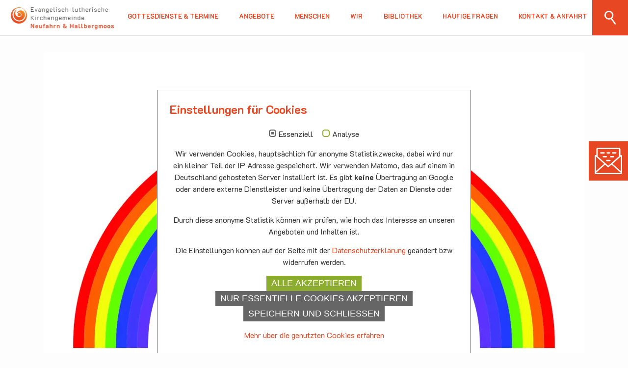

--- FILE ---
content_type: text/html; charset=utf-8
request_url: https://www.kirche-neufahrn.de/gottesdienste-termine/info/termin/mini-kirche
body_size: 12343
content:
<!DOCTYPE html>
<html lang="de-DE">
<head>

<meta charset="utf-8">
<!-- 
	This website is powered by TYPO3 - inspiring people to share!
	TYPO3 is a free open source Content Management Framework initially created by Kasper Skaarhoj and licensed under GNU/GPL.
	TYPO3 is copyright 1998-2026 of Kasper Skaarhoj. Extensions are copyright of their respective owners.
	Information and contribution at https://typo3.org/
-->


<link rel="shortcut icon" href="/typo3conf/ext/config/Resources/Public/Images/Website/favicon.ico" type="image/vnd.microsoft.icon">
<title>Mini-Kirche | Kirche Neufahrn/Hallbergmoos</title>
<meta name="generator" content="TYPO3 CMS" />
<meta property="og:title" content="Mini-Kirche" />
<meta property="og:description" content="Der Gottesdienst für Kinder von 0-6 Jahren und Ihre Familien" />
<meta property="og:image" content="https://www.kirche-neufahrn.de//fileadmin/_processed_/3/5/csm_Mini-Kirche_9842dc82d0.jpg" />
<meta property="og:type" content="website" />
<meta property="og:site_name" content="Kirche Neufahrn/Hallbergmoos" />
<meta name="twitter:card" content="summary" />


<style type="text/css" media="all">
/*<![CDATA[*/
<!-- 
* {
    margin: 0;
    padding: 0;
    box-sizing: border-box;
}

*::before, *::after {
    box-sizing: border-box;
}

img, fieldset {
    border: 0 none;
}

picture img {
    display: block;
}

body {
    color: #333333;
    font-family: 'K2D', 'Arial', 'Helvetica', sans-serif;
    font-size: 15px;
    font-weight: 400;
    line-height: 1.6;
    word-wrap: break-word;
    hyphens: auto;
    position: relative;
}

.header {
    position: fixed;
    width: 100%;
    height: 73px;
    top: 0;
    background: #ffffff;
    border-bottom: solid 1px #e2e2e2;
    z-index: 999;
}

.main * {
    scroll-margin-top: 73px;
}

.header .wrapper {
    width: 100%;
    display: flex;
}

.header .logo {
    width: 67%;
}

.header .logo a {
    display: inline-block;
    margin: 15px 0 0 12px;
}

.header .logo img {
    display: block;
    width: 210px;
    height: auto;
}

.header .navi-main {
    width: 33%;
}

#navi-mobile-toggle {
    position: absolute;
    height: 73px;
    right: 0;
    top: 0;
    width: 57px
}

#navi-mobile-toggle button {
    width: 57px;
    height: 71px;
    background-color: #fff;
    border: 0
}

.hamburger {
    padding: 24px 10px 21px;
    display: inline-block;
    cursor: pointer;
    font: inherit;
    color: inherit;
    text-transform: none;
    background-color: transparent;
    border: 0;
    margin: 0;
    overflow: visible;
    transition-duration: .15s;
    transition-property: opacity, -webkit-filter;
    transition-property: opacity, filter;
    transition-property: opacity, filter, -webkit-filter;
    transition-timing-function: linear
}

.hamburger-box {
    width: 37px;
    height: 25px;
    display: inline-block;
    position: relative
}

.hamburger-inner {
    display: block;
    top: 50%;
    margin-top: -5px
}

.hamburger-inner, .hamburger-inner::before, .hamburger-inner::after {
    width: 37px;
    height: 5px;
    background-color: #e74723;
    border-radius: 0;
    -moz-border-radius: 0;
    -webkit-border-radius: 0;
    position: absolute;
    transition-duration: .15s;
    transition-property: -webkit-transform;
    transition-property: transform;
    transition-property: transform, -webkit-transform;
    transition-timing-function: ease
}

.hamburger-inner::before, .hamburger-inner::after {
    content: "";
    display: block
}

.hamburger-inner::before {
    top: -10px
}

.hamburger-inner::after {
    bottom: -10px
}

.hamburger--spring .hamburger-inner {
    top: 5px;
    transition: background-color 0s .15s linear
}

.hamburger--spring .hamburger-inner::before {
    top: 10px;
    transition: top .12s .3s cubic-bezier(0.33333, 0.66667, 0.66667, 1), -webkit-transform .15s cubic-bezier(0.55, 0.055, 0.675, 0.19);
    transition: top .12s .3s cubic-bezier(0.33333, 0.66667, 0.66667, 1), transform .15s cubic-bezier(0.55, 0.055, 0.675, 0.19);
    transition: top .12s .3s cubic-bezier(0.33333, 0.66667, 0.66667, 1), transform .15s cubic-bezier(0.55, 0.055, 0.675, 0.19), -webkit-transform .15s cubic-bezier(0.55, 0.055, 0.675, 0.19)
}

.hamburger--spring .hamburger-inner::after {
    top: 20px;
    transition: top .3s .3s cubic-bezier(0.33333, 0.66667, 0.66667, 1), -webkit-transform .15s cubic-bezier(0.55, 0.055, 0.675, 0.19);
    transition: top .3s .3s cubic-bezier(0.33333, 0.66667, 0.66667, 1), transform .15s cubic-bezier(0.55, 0.055, 0.675, 0.19);
    transition: top .3s .3s cubic-bezier(0.33333, 0.66667, 0.66667, 1), transform .15s cubic-bezier(0.55, 0.055, 0.675, 0.19), -webkit-transform .15s cubic-bezier(0.55, 0.055, 0.675, 0.19)
}

nav {
    position: fixed;
    left: 0;
    right: 0;
    top: 73px;
    height: 0;
    background-color: #ffffff;
    background-image: url('/typo3conf/ext/config/Resources/Public/Images/Website/element-ci-bottom-right.png');
    background-image: image-set(
        url('/typo3conf/ext/config/Resources/Public/Images/Website/element-ci-bottom-right.webp') 1x,
        url('/typo3conf/ext/config/Resources/Public/Images/Website/element-ci-bottom-right.png') 1x
    );
    background-repeat: no-repeat;
    background-position: right bottom;
    background-size: 130px auto;
    z-index: 1000;
    overflow: hidden;
    transition: height 0.5s ease-in-out;
}

nav ul {
    margin: 20px 0 0;
    padding: 0;
    list-style-type: none;
}

nav li {
    padding: 0;
}

nav a {
    display: block;
    padding: 0.5rem;
    text-align: center;
    font-size: 1.5rem;
    text-transform: uppercase;
    line-height: 1.25;
    font-weight: 700;
}

nav .menu-item img {
    display: none;
}

nav .tx_solr {
    padding: 10px;
}

nav .tx_solr input {
    padding: 9px 0;
    font-family: 'K2D', 'Arial', 'Helvetica', sans-serif;
    font-size: 16px;
    line-height: 1.2;
    background: #ffffff;
    border: solid 1px #ced6d7;
    border-radius: 5px;
}

nav .tx_solr .tx-solr-q {
    width: 100%;
    padding-left: 4px;
    padding-right: 60px;
}

nav .tx_solr .input-group {
    position: relative;
}

nav .tx_solr .search-submit {
    position: absolute;
    top: 7px;
    right: 22px;
    width: 23px;
    height: 29px;
    border: none;
    background-color: transparent;
    background-image: url('/typo3conf/ext/config/Resources/Public/Images/Website/search_orange.svg');
    background-repeat: no-repeat;
    background-size: auto 29px;
    cursor: pointer;
}

.header .search-button {
    display: none;
}

.sidebar {
    display: none;
    position: fixed;
    top: 40%;
    right: 0;
    z-index: 100;
}

.sidebar ul.linklist {
    margin: 0;
    padding: 0;
    list-style-type: none;
}

.sidebar li.linklist-item {
    margin: 0.5em 0 0;
    padding: 0;
}

.sidebar li.linklist-item.position-first {
    margin-top: 0;
}

.sidebar a {
    display: block;
    width: 4rem;
    height: 4rem;
    background-color: #e74723;
    background-repeat: no-repeat;
    background-size: 70%;
    background-position: center;
    font-size: 0;
}

.sidebar a:hover {
    background-color: #f19123;
}

.sidebar .linklist-newsletter a {
    background-image: url('/typo3conf/ext/config/Resources/Public/Images/Website/newsletter.svg');
}

main {
    padding-top: 73px;
}

.main .content {
    padding: 0 10px;
}

.slider-image picture,
.slider-image img {
    width: 100%;
    height: 350px;
    object-fit: none;
    object-position: center;
}

.slider-viewport.slider-layout-with-claim {
    position: relative;
    width: 100%;
    height: 350px;
}

.slider-viewport .claim-wrapper {
    position: absolute;
    width: 100%;
    height: 100%;
    left: 0;
    top: 0;
    z-index: 1;
    background: rgba(255,255,255,0.7);
    background: -moz-linear-gradient(0deg, rgba(255,255,255,0.7) 0%, rgba(255,255,255,0.65) 40%, rgba(255,255,255,0) 80%, rgba(255,255,255,0) 100%);
    background: -webkit-linear-gradient(0deg, rgba(255,255,255,0.7) 0%, rgba(255,255,255,0.65) 40%, rgba(255,255,255,0) 80%, rgba(255,255,255,0) 100%);
    background: linear-gradient(0deg, rgba(255,255,255,0.7) 0%, rgba(255,255,255,0.65) 40%, rgba(255,255,255,0) 80%, rgba(255,255,255,0) 100%);
}

.slider-viewport .claim {
    position: absolute;
    width: 150px;
    height: 150px;
    right: 10px;
    bottom: 10px;
    padding: 65px 0 0 46px;
    background-image: url('/typo3conf/ext/config/Resources/Public/Images/Website/claim_spiral.png');
    background-image: image-set(
        url('/typo3conf/ext/config/Resources/Public/Images/Website/claim_spiral.webp') 1x,
        url('/typo3conf/ext/config/Resources/Public/Images/Website/claim_spiral.png') 1x
    );
    background-repeat: no-repeat;
    background-size: 100%;
}

.slider-viewport .claim p {
    font-size: 10.5px;
    line-height: 18px;
    color: #e74723;
}

footer {
    margin-top: 70px;
}

footer .wrapper {
    padding: 20px 1em 40px;
    background-image: url('/typo3conf/ext/config/Resources/Public/Images/Website/bg_footer_w0800.png');
    background-image: image-set(
        url('/typo3conf/ext/config/Resources/Public/Images/Website/bg_footer_w0800.webp') 1x,
        url('/typo3conf/ext/config/Resources/Public/Images/Website/bg_footer_w0800.png') 1x
    );
    background-repeat: no-repeat;
    background-position: center top;
}

footer .container-locations p,
footer .container-donation p,
footer .container-events p {
    margin-top: 0;
    color: #ffffff;
    font-size: 1.07rem;
    line-height: 1.25em;
    font-weight: 700;
}

footer .container-locations p.bodytext-header,
footer .container-donation p.bodytext-header,
footer .container-events p.bodytext-header {
    font-size: 1.5em;
    line-height: 1.8em;
}

footer .container-locations p a,
footer .container-locations p a:hover,
footer .container-events p a:hover,
footer .container-events h3 a:hover {
    color: #ffffff;
    text-decoration: underline;
}

footer .container-hallbergmoos {
    margin-top: 1em;
}

footer .container-donation {
    margin-top: 1em;
}

footer .container-events {
    margin-top: 1em;
}

footer .calendar-list-view.template-type-latest .event + .event {
    margin-top: 1.3375em;
}

footer .calendar-list-view.template-type-latest .data-row {
    grid-template-columns: 95px auto;
}

footer .calendar-list-view.template-type-latest .date-weekday,
footer .calendar-list-view.template-type-latest .date-location-time {
    font-size: 1.07rem;
    line-height: 1.25em;
    color: #ffffff;
}

footer .calendar-list-view.template-type-latest .date-date a,
footer .calendar-list-view.template-type-latest .date-title a {
    font-size: 1.07rem;
    line-height: 1.25em;
    color: #ffffff;
    text-decoration: underline;
}

footer .calendar-list-view.template-type-latest .date-date p,
footer .calendar-list-view.template-type-latest .date-title h3 {
    font-size: 1.07rem;
    line-height: 1.25em;
}

footer .container-links {
    margin-top: 1em;
}

footer .container-links ul {
    list-style-type: none;
    padding: 0;
}

footer .container-links li {
    padding: 0;
}

footer .container-links a {
    font-size: 1.5em;
    line-height: 1.8em;
    font-weight: 700;
    color: #ffffff;
}

footer .container-links a img {
    vertical-align: middle;
}

footer .container-links a span {
    margin-left: 0.8rem;
    vertical-align: middle;
    text-decoration: underline;
}

footer .container-navigation {
    margin-top: 2em;
}

footer .container-links .container-navigation a span {
    margin-left: 0;
}

footer .copyright {
    padding: 0.5rem;
    text-align: center;
    font-size: 0.53rem;
    font-weight: 700;
    color: #ffffff;
    background-color: #333333;
}

.contentlightbox-background {
    opacity: 0.8;
    position: fixed;
    left: 50%;
    top: 50%;
    width: 0;
    height: 0;
    background-color: #000000;
    z-index: 1000000;
    cursor: pointer;
    transition: 0.5s;
}

.contentlightbox-open .contentlightbox-background {
    left: 0;
    top: 0;
    width: 100%;
    height: 100%;
}

.contentlightbox-frame {
    display: block;
    position: fixed;
    left: 50%;
    top: 50%;
    width: 0;
    height: 0;
    padding: 0;
    background-color: #ffffff;
    z-index: 1000001;
    transition: 0.5s;
}

.contentlightbox-open .contentlightbox-frame {
    left: 5%;
    width: 90%;
    top: 15%;
    height: auto;
    padding: 50px;
}

.contentlightbox-close {
    display: none;
    position: absolute;
    right: 0;
    top: 0;
    padding: 20px 30px;
    font-weight: 700;
    font-size: 1.3em;
    color: #333333;
    z-index: 1000002;
    cursor: pointer;
    transition: 0.5s;
}

.contentlightbox-open .contentlightbox-close {
    display: block;
}

.contentlightbox-frame h1,
.contentlightbox-frame h2,
.contentlightbox-frame h3 {
    margin-top: 0;
}

.contentlightbox-frame h1 a:hover,
.contentlightbox-frame h2 a:hover,
.contentlightbox-frame h3 a:hover {
    color: #e74723;
}

.tx-form fieldset legend {
    display: none;
}

.tx-form fieldset .form-group + .form-group,
.tx-form fieldset .form-group + .clearfix {
    margin-top: 1em;
}

.tx-form .form-group input[type="text"],
.tx-form .form-group input[type="password"] {
    display: inline-block;
    width: 100%;
    padding: 0.2rem 0.5rem;
    font-family: 'K2D', 'Arial', 'Helvetica', sans-serif;
    font-size: 1rem;
    color: #333333;
    border: solid 1px #333333;
    border-radius: 0;
}

.tx-form .form-group .form-check input[type="checkbox"] {
    width: auto;
    margin-right: 0.5em;
}

.tx-form .form-group .form-check label > span {
    display: inline-block;
    width: calc(100% - 1.5em);
    vertical-align: top;
}

.tx-form .actions {
    margin-top: 1em;
}

.tx-form nav {
    position: relative;
    left: auto;
    right: auto;
    top: auto;
    height: auto;
    background: none;
    z-index: auto;
    overflow: auto;
    transition: none;
}

.tx-form span.btn-group.submit {
    display: inline-block;
    width: 100%;
}

.tx-form span.btn-group button {
    display: inline-block;
    width: 100%;
    padding: 0.5rem 0.3rem;
    text-transform: uppercase;
    font-family: 'K2D', 'Arial', 'Helvetica', sans-serif;
    font-size: 1.1em;
    line-height: 1.5;
    font-weight: bold;
    color: #f7f7f7;
    background-color: #e74723;
    border: none;
    border-radius: 0;
}

.tx-form span.btn-group button:hover {
    background-color: #f19123;
}

@media only screen and (min-width: 480px) {
    .tx-form fieldset .form-group {
        display: grid;
        grid-template-columns: 6em auto;
    }

    .tx-form fieldset .form-group > .input.checkbox {
        grid-column: 2;
    }

    .tx-form .form-group label {
        padding: 0.2rem 0;
    }
}

@media only screen and (min-width: 768px) {

    .header .logo a {
        margin-left: 22px;
    }

    #navi-mobile-toggle {
        margin-right: 10px;
    }

    .main .content {
        padding: 0 20px;
    }

    footer .wrapper {
        padding-left: 2em;
        padding-right: 2em;
        background-image: url('/typo3conf/ext/config/Resources/Public/Images/Website/bg_footer_w1024.png');
        background-image: image-set(
            url('/typo3conf/ext/config/Resources/Public/Images/Website/bg_footer_w1024.webp') 1x,
            url('/typo3conf/ext/config/Resources/Public/Images/Website/bg_footer_w1024.png') 1x
        );
    }

    footer .container-locations {
        display: flex;
        flex-direction: row;
        justify-content: space-between;
    }

    footer .container-neufahrn {
        width: 50%;
    }

    footer .container-hallbergmoos {
        margin-top: 0;
        width: 50%;
        margin-left: 20px;
    }

    .contentlightbox-open .contentlightbox-frame {
        left: 10%;
        width: 80%;
        top: 20%;
        padding: 60px;
    }

    .tx-form fieldset .form-group {
        display: block;
    }

}

@media only screen and (min-width: 1024px) {

    body {
        background-color: #fdfdfd;
        font-size: 16px;
        font-weight: 400;
        line-height: 1.5;
    }

    .header .wrapper {
        height: 100%;
    }

    .header .logo {
        width: 240px;
        flex-grow: 0;
    }

    .header .navi-main {
        width: auto;
        flex-grow: 1;
    }

    #navi-mobile-toggle {
        display: none;
    }

    nav {
        position: relative;
        left: auto;
        right: auto;
        top: 26px;
        height: auto;
        background-color: transparent;
        background-image: none;
        z-index: auto;
        overflow: auto;
        transition: none;
    }

    nav ul {
        margin-top: 0;
        display: flex;
        flex-direction: row;
        margin-right: 10px;
        justify-content: space-between;
    }

    nav li {
        flex-grow: 0;
        height: 30px;
        position: relative;
    }

    nav li.position-first {
        display: none;
    }

    nav li.mobile-only {
        display: none;
    }

    nav a {
        padding: 0;
        font-size: 0.725rem;
    }

    nav .menu-item.state-current a,
    nav .menu-item:hover a {
        color: #f19123;
    }

    nav .menu-item img {
        position: absolute;
        left: calc(50% - 35px);
        top: 18px;
        width: 70px;
        height: auto;
    }

    nav .menu-item.state-current img,
    nav .menu-item:hover img {
        display: block;
    }

    nav .search-form-wrapper {
        display: none;
        position: relative;
    }

    .status-searchform-visible nav .search-form-wrapper {
        display: block;
    }

    nav .search-form-wrapper .search-form-lightbox {
        position: fixed;
        left: 0;
        top: 0;
        width: 100%;
        height: 100%;
        opacity: 1;
        background: rgba(0, 0, 0, 0.7);
    }

    nav .search-form-wrapper .close-button {
        position: absolute;
        top: 80px;
        right: 40px;
        width: 40px;
        height: 40px;
        background-image: url('/typo3conf/ext/config/Resources/Public/Images/Website/search-close.svg');
        background-repeat: no-repeat;
        background-size: 100%;
        cursor: pointer;
    }

    nav .search-form-wrapper .search-form {
        margin-top: 20vh;
    }

    nav .tx_solr {
        padding: 10px 40px;
    }

    .header .search-button {
        display: block;
        width: 73px;
        height: 100%;
        background-color: #e74723;
    }

    .header .search-button button {
        display: block;
        width: 100%;
        height: 100%;
        border: 0;
        background-color: transparent;
        background-image: url('/typo3conf/ext/config/Resources/Public/Images/Website/search_white.svg');
        background-repeat: no-repeat;
        background-size: auto 40%;
        background-position: center;
        cursor: pointer;
    }

    .sidebar {
        display: block;
    }

    .slider-image picture,
    .slider-image img {
        height: 700px;
    }

    .slider-viewport.slider-layout-with-claim {
        height: 700px;
    }

    .slider-viewport .claim-wrapper {
        background: -moz-linear-gradient(270deg, rgba(255,255,255,0.8) 0%, rgba(255,255,255,0.65) 40%, rgba(255,255,255,0) 60%, rgba(255,255,255,0) 100%);
        background: -webkit-linear-gradient(270deg, rgba(255,255,255,0.8) 0%, rgba(255,255,255,0.65) 40%, rgba(255,255,255,0) 60%, rgba(255,255,255,0) 100%);
        background: linear-gradient(270deg, rgba(255,255,255,0.8) 0%, rgba(255,255,255,0.65) 40%, rgba(255,255,255,0) 60%, rgba(255,255,255,0) 100%);
    }

    .slider-viewport .claim {
        width: 390px;
        height: 390px;
        right: 20px;
        bottom: 20px;
        padding: 169px 0 0 120px;
    }

    .slider-viewport .claim p {
        font-size: 27px;
        line-height: 47px;
    }

    footer .wrapper {
        background-image: url('/typo3conf/ext/config/Resources/Public/Images/Website/bg_footer_w1600.png');
        background-image: image-set(
            url('/typo3conf/ext/config/Resources/Public/Images/Website/bg_footer_w1600.webp') 1x,
            url('/typo3conf/ext/config/Resources/Public/Images/Website/bg_footer_w1600.png') 1x
        );
    }

    footer .container {
        display: flex;
        flex-direction: row;
        justify-content: space-between;
    }

    footer .container-info {
        width: 610px;
        flex-grow: 0;
    }

    footer .container-events {
        flex-grow: 1;
        display: block;
        margin-top: 0;
        margin-left: 20px;
    }

    footer .container-events > *{
        display: none;
    }

    footer .container-links {
        width: 250px;
        flex-grow: 0;
        margin-top: 0;
        margin-left: 20px;
    }

    .contentlightbox-open .contentlightbox-frame {
        left: 15%;
        width: 70%;
        top: 25%;
    }

    .tx-form fieldset .form-group {
        display: grid;
    }

}

@media only screen and (min-width: 1140px) {

    .header .logo {
        width: 260px;
    }

    nav a {
        padding: 0;
        font-size: 0.8rem;
    }

    nav .menu-item img {
        left: calc(50% - 40px);
        top: 19px;
        width: 80px;
    }

    nav .tx_solr {
        padding: 10px 60px;
    }

    .sidebar a {
        width: 5rem;
        height: 5rem;
    }

    .main .content {
        margin-left: auto;
        margin-right: auto;
        width: 1140px;
    }

    .slider-viewport .claim-wrapper {
        background: -moz-linear-gradient(270deg, rgba(255,255,255,0.8) 0%, rgba(255,255,255,0.8) 35%, rgba(255,255,255,0) 45%, rgba(255,255,255,0) 100%);
        background: -webkit-linear-gradient(270deg, rgba(255,255,255,0.8) 0%, rgba(255,255,255,0.8) 35%, rgba(255,255,255,0) 45%, rgba(255,255,255,0) 100%);
        background: linear-gradient(270deg, rgba(255,255,255,0.8) 0%, rgba(255,255,255,0.8) 35%, rgba(255,255,255,0) 45%, rgba(255,255,255,0) 100%);
    }

    .slider-viewport .claim-positioner {
        position: relative;
        width: 1140px;
        margin: 0 auto;
        height: 100%;
    }

    footer .container {
        width: 83%;
        margin: 0 auto;
    }

    footer .container-info {
        width: 600px;
    }

    footer .container-events > *{
        display: block;
    }

    footer .calendar-list-view.template-type-latest .data-column-details {
        width: 160px;
    }
}

@media only screen and (min-width: 1360px) {

    .header {
        height: 99px;
        transition: 0.2s;
    }

    .main * {
        scroll-margin-top: 99px;
    }

    .status-header-scrolldown .header {
        height: 73px;
    }

    .status-header-scrolldown .main * {
        scroll-margin-top: 73px;
    }

    .header .logo {
        width: 340px;
    }

    .header .logo a {
        margin-top: 21px;
        transition: 0.2s;
    }

    .status-header-scrolldown .header .logo a {
        margin-top: 15px;
    }

    .header .logo img {
        width: 295px;
        transition: 0.2s;
    }

    .status-header-scrolldown .header .logo img {
        width: 210px;
    }

    nav {
        top: 40px;
        transition: 0.2s;
    }

    .status-header-scrolldown nav {
        top: 26px;
    }

    nav a {
        padding: 0;
        font-size: 0.875rem;
    }

    nav .menu-item img {
        left: calc(50% - 45px);
        top: 20px;
        width: 90px;
    }

    nav .search-form-wrapper .close-button {
        top: 120px;
    }

    nav .search-form-wrapper .search-form {
        margin-top: 30vh;
    }

    nav .tx_solr {
        padding: 10px 80px;
    }

    .header .search-button {
        width: 96px;
        margin-left: 0;
        transition: 0.2s;
    }

    .status-header-scrolldown .search-button {
        width: 73px;
        margin-left: 23px;
    }

    main {
        padding-top: 99px;
    }

    .slider-viewport .claim-wrapper {
        background: -moz-linear-gradient(270deg, rgba(255,255,255,0.8) 0%, rgba(255,255,255,0.8) 40%, rgba(255,255,255,0) 50%, rgba(255,255,255,0) 100%);
        background: -webkit-linear-gradient(270deg, rgba(255,255,255,0.8) 0%, rgba(255,255,255,0.8) 40%, rgba(255,255,255,0) 50%, rgba(255,255,255,0) 100%);
        background: linear-gradient(270deg, rgba(255,255,255,0.8) 0%, rgba(255,255,255,0.8) 40%, rgba(255,255,255,0) 50%, rgba(255,255,255,0) 100%);
    }

}

@media only screen and (min-width: 1440px) {

    nav li.position-first {
        display: block;
    }

    nav .tx_solr {
        padding: 10px 100px;
    }

    .slider-viewport .claim-wrapper {
        background: -moz-linear-gradient(270deg, rgba(255,255,255,0.8) 0%, rgba(255,255,255,0.8) 45%, rgba(255,255,255,0) 55%, rgba(255,255,255,0) 100%);
        background: -webkit-linear-gradient(270deg, rgba(255,255,255,0.8) 0%, rgba(255,255,255,0.8) 45%, rgba(255,255,255,0) 55%, rgba(255,255,255,0) 100%);
        background: linear-gradient(270deg, rgba(255,255,255,0.8) 0%, rgba(255,255,255,0.8) 45%, rgba(255,255,255,0) 55%, rgba(255,255,255,0) 100%);
    }

    .contentlightbox-open .contentlightbox-frame {
        left: 20%;
        width: 60%;
        top: 30%;
    }

}

@media only screen and (min-width: 1600px) {

    .header .logo {
        width: auto;
        flex-grow: 1;
    }

    .header .logo a {
        margin-left: 19%;
    }

    .header .navi-main {
        width: 1100px;
        flex-grow: 0;
    }

    nav ul {
        margin-right: 50px;
    }

    nav .tx_solr {
        padding: 10px 120px;
    }

    .slider-viewport .claim-wrapper {
        background: -moz-linear-gradient(270deg, rgba(255,255,255,0.8) 0%, rgba(255,255,255,0.8) 45%, rgba(255,255,255,0) 60%, rgba(255,255,255,0) 100%);
        background: -webkit-linear-gradient(270deg, rgba(255,255,255,0.8) 0%, rgba(255,255,255,0.8) 45%, rgba(255,255,255,0) 60%, rgba(255,255,255,0) 100%);
        background: linear-gradient(270deg, rgba(255,255,255,0.8) 0%, rgba(255,255,255,0.8) 45%, rgba(255,255,255,0) 60%, rgba(255,255,255,0) 100%);
    }

    footer .wrapper {
        background-image: url('/typo3conf/ext/config/Resources/Public/Images/Website/bg_footer_w1920.png');
        background-image: image-set(
            url('/typo3conf/ext/config/Resources/Public/Images/Website/bg_footer_w1920.webp') 1x,
            url('/typo3conf/ext/config/Resources/Public/Images/Website/bg_footer_w1920.png') 1x
        );
    }

}

@media only screen and (min-width: 1921px) {
    html {
        background-color: #dddddd;
    }
    body {
        width: 1920px;
        margin: 0 auto;
        overflow-x: hidden;
        position: relative;
    }
    .header {
        width: 1920px;
    }
}
-->
/*]]>*/
</style>

<style type="text/css" media="all">
/*<![CDATA[*/
<!-- 
.ce-align-left {
    text-align: left;
}

.ce-align-center {
    text-align: center;
}

.ce-align-right {
    text-align: right;
}

.ce-table td, .ce-table th {
    vertical-align: top;
}

.ce-textpic, .ce-image, .ce-nowrap .ce-bodytext, .ce-gallery, .ce-row, .ce-uploads li, .ce-uploads div {
    overflow: hidden;
}

.ce-left .ce-gallery, .ce-column {
    float: left;
}

.ce-center .ce-outer {
    position: relative;
    float: right;
    right: 50%;
}

.ce-center .ce-inner {
    position: relative;
    float: right;
    right: -50%;
}

.ce-right .ce-gallery {
    float: right;
}

.ce-gallery figure {
    display: table;
    margin: 0;
}

.ce-gallery figcaption {
    display: table-caption;
    caption-side: bottom;
}

.ce-gallery img {
    display: block;
}

.ce-gallery iframe {
    border-width: 0;
}

.ce-border img,
.ce-border iframe {
    border: 1px solid #e74723;
    padding: 0;
}

.ce-intext.ce-right .ce-gallery, .ce-intext.ce-left .ce-gallery, .ce-above .ce-gallery {
    margin-bottom: 35px;
}

.ce-image .ce-gallery {
    margin-bottom: 0;
}

.ce-intext.ce-right .ce-gallery {
    margin-left: 35px;
}

.ce-intext.ce-left .ce-gallery {
    margin-right: 35px;
}

.ce-below .ce-gallery {
    margin-top: 35px;
}

.ce-column {
    margin-right: 20px;
}

.ce-column:last-child {
    margin-right: 0;
}

.ce-row {
    margin-bottom: 20px;
}

.ce-row:last-child {
    margin-bottom: 0;
}

.ce-above .ce-bodytext {
    clear: both;
}

.ce-intext.ce-left ol, .ce-intext.ce-left ul {
    padding-left: 40px;
    overflow: auto;
}

/* Headline */
.ce-headline-left {
    text-align: left;
}

.ce-headline-center {
    text-align: center;
}

.ce-headline-right {
    text-align: right;
}

/* Uploads */
.ce-uploads {
    margin: 0;
    padding: 0;
}

.ce-uploads li {
    list-style: none outside none;
    margin: 1em 0;
}

.ce-uploads img {
    float: left;
    padding-right: 1em;
    vertical-align: top;
}

.ce-uploads span {
    display: block;
}

/* Table */
.ce-table {
    width: 100%;
    max-width: 100%;
}

.ce-table th, .ce-table td {
    padding: 0.5em 0.75em;
    vertical-align: top;
}

.ce-table thead th {
    border-bottom: 2px solid #dadada;
}

.ce-table th, .ce-table td {
    border-top: 1px solid #dadada;
}

.ce-table-striped tbody tr:nth-of-type(odd) {
    background-color: rgba(0, 0, 0, .05);
}

.ce-table-bordered th, .ce-table-bordered td {
    border: 1px solid #dadada;
}

/* Space */
.frame-space-before-small {
    margin-top: 1rem;
}

.frame-space-before-medium {
    margin-top: 3rem;
}

.frame-space-before-large {
    margin-top: 3rem;
}

.frame-space-after-small {
    margin-bottom: 1rem;
}

.frame-space-after-medium {
    margin-bottom: 3rem;
}

.frame-space-after-large {
    margin-bottom: 4rem;
}

/* Frame */
.frame-ruler-before:before {
    content: '';
    display: block;
    border-top: 1px solid rgba(0, 0, 0, 0.25);
    margin-bottom: 2em;
}

.frame-ruler-after:after {
    content: '';
    display: block;
    border-bottom: 1px solid rgba(0, 0, 0, 0.25);
    margin-top: 2em;
}
-->
/*]]>*/
</style>

<style type="text/css" media="all">
/*<![CDATA[*/
<!-- 
h1 {
    font-size: 2.4em;
    line-height: 1.2;
    font-weight: 700;
    margin: 1rem 0;
    color: #e74723;
}

h2 {
    font-size: 1.6em;
    line-height: 1.2;
    font-weight: 700;
    margin: 1rem 0 0.7rem;
    color: #e74723;
}

h3 {
    font-size: 1.2em;
    line-height: 1.2;
    font-weight: 700;
    margin: 0.7rem 0 0.35rem;
    color: #e74723;
}

p+p,
p+ul,
p+ol {
    margin-top: 0.9em;
}

.text-left {
    text-align: left;
}

.text-right {
    text-align: right;
}

.text-center {
    text-align: center;
}

.text-justify {
    text-align: justify;
}

ul {
    list-style-type: circle;
    padding-left: 1.5em;
}

ul+p,
ul+ul,
ul+ol {
    margin-top: 1em;
}

ol {
    list-style-type: decimal;
    padding-left: 1.5em;
}

ol+p,
ol+ul,
ol+ol {
    margin-top: 1em;
}

li {
    padding-left: 0.25em;
}

table.contenttable {
    border-collapse: collapse;
}

table.contenttable tr td {
    padding: 4px 10px;
    vertical-align: top;
    border-left: solid 1px #444444;
}

table.contenttable tr td:first-of-type {
    border-left: none;
}

table.contenttable tr:nth-child(2n) td {
    background: #fbdabd;
}

strong {
    font-weight: 700;
}

em {
    font-style: italic;
}

span.at {
    font-size: 0;
}

span.at:after {
    font-size: 1rem;
    content: "@";
}

a, a:link, a:active, a:focus {
    color: #e74723;
    text-decoration: none;
    outline: none;
}

a.internal-link-button {
    display: inline-block;
    margin-top: 0;
    padding: 0.35rem 1.6rem 0.6rem;
    color: #f7f7f7;
    background-color: #e74723;
    font-size: 1.07em;
    font-weight: 700;
    text-decoration: none;
    outline: none;
    text-transform: uppercase;
}

p br+.internal-link-button {
    margin-top: 1rem;
}

div>a.internal-link-button {
    margin-top: 1.625rem;
}

a:hover {
    color: #f19123;
}

a.internal-link-button:hover {
    color: #f7f7f7;
    background-color: #f19123;
}

.ce-intext.ce-right .ce-gallery, .ce-intext.ce-left .ce-gallery, .ce-above .ce-gallery {
    margin-bottom: 0;
}

.ce-intext.ce-left .ce-gallery {
    margin-right: 0;
}

.ce-left .ce-gallery, .ce-column {
    float: none;
}

.ce-intext.ce-right .ce-gallery {
    margin-left: 0;
}

.ce-right .ce-gallery, .ce-column {
    float: none;
}

.ce-gallery img {
    max-width: 100%;
    height: auto;
}

.frame-accordeon-entry {
    position: relative;
}

.frame-accordeon-header:after,
.frame-accordeon-entry:after {
    content: '';
    display: block;
    border-bottom: 1px solid #e74723;
    margin: 0;
}

.frame-accordeon-entry:after {
    height: 41px;
}

.frame-accordeon-entry.accordeon-open:after {
    margin-top: 1.5em;
    height: 30px;
}

.frame-accordeon-entry > * {
    display: none;
}

.frame-accordeon-entry.accordeon-open > * {
    display: block;
}

.frame-accordeon-entry > header {
    display: block;
}

.frame-accordeon-entry header * {
    margin: 0;
    padding: 23px 0 0;
    font-size: 1rem;
    line-height: 1.6;
    font-weight: normal;
    color: #e74723;
    cursor: pointer;
}

.frame-accordeon-entry.accordeon-open header {
    padding-bottom: 10px;
}

.frame-accordeon-entry header >*:last-child::after {
    content: '';
    position: absolute;
    right: 24px;
    bottom: 20px;
    display: block;
    margin: 0;
    padding: 12px;
    border: solid #e74723;
    border-width: 0 3px 3px 0;
    transform: rotate(45deg);
    -webkit-transform: rotate(45deg);
    transition: all 0.25s;
}

.frame-accordeon-entry.accordeon-open header >*:last-child::after {
    bottom: 10px;
    transform: rotate(-135deg);
    -webkit-transform: rotate(-135deg);
}

.frame-type-textpic .ce-gallery figure,
.frame-type-teaser .ce-gallery figure,
.frame-type-person .ce-gallery figure {
    position: relative;
    overflow: hidden;
}

.frame-type-textpic .ce-gallery figure::after,
.frame-type-teaser .ce-gallery figure::after {
    position: absolute;
    display: block;
    content: "";
    width: 100%;
    height: 100%;
    top: 0;
    background-image: url('/typo3conf/ext/config/Resources/Public/Images/Website/image_border_bottom.png');
    background-image: image-set(
        url('/typo3conf/ext/config/Resources/Public/Images/Website/image_border_bottom.webp') 1x,
        url('/typo3conf/ext/config/Resources/Public/Images/Website/image_border_bottom.png') 1x
    );
    background-repeat: no-repeat;
    background-size: 100% auto;
    background-position: center bottom;
    z-index: 1;
}

.frame-type-teaser .ce-gallery figure::after {
    cursor: pointer;
}

.frame-type-teaser .ce-gallery figure a {
    display: block;
}

.frame-type-textpic .ce-gallery figure img,
.frame-type-teaser .ce-gallery figure img,
.frame-type-person .ce-gallery figure img {
    transition: transform .5s ease;
}

.frame-type-textpic .ce-gallery figure:hover img,
.frame-type-teaser .ce-gallery figure:hover img,
.frame-type-person .ce-gallery figure:hover img {
    transform: scale(1.1);
}

.ce-gallery + .ce-bodytext,
.ce-bodytext + .ce-gallery {
    margin-top: 1.33rem;
}

.frame-type-textpic.frame-layout-story .ce-bodytext ol li,
.frame-type-textpic.frame-layout-story .ce-bodytext ul li,
.frame-type-textpic.frame-layout-story .ce-bodytext p {
    color: #e74723;
    font-weight: 700;
    font-style: italic;
}

.container-2cols>.tx-container-column {
    margin-top: 3rem;
}

.container-2cols>.tx-container-column.col-1 {
    margin-top: 0;
}

.container-3cols>.tx-container-column {
    margin-top: 3rem;
}

.container-3cols>.tx-container-column.col-1 {
    margin-top: 0;
}

.container-4cols>.tx-container-section>.tx-container-section-content>.tx-container-column {
    margin-top: 3rem;
}

.container-4cols>.tx-container-section.section-1>.tx-container-section-content>.tx-container-column.col-1 {
    margin-top: 0;
}

.container-colsfloat>.tx-container-column {
    margin-top: 3rem;
}

.container-colsfloat>.tx-container-column.col-1 {
    margin-top: 0;
}

.container-colsfloat.services-container>div {
    margin-top: 4rem;
}

.container-colsfloat.services-container>div:first-child {
    margin-top: 0;
}

.container-colsfloat.links-container {
    display: grid;
    grid-template-columns: 1fr 1fr;
    grid-column-gap: 20px;
}

.container-colsfloat.links-container > div {
    position: relative;
    padding-bottom: 3em;
    margin-bottom: 3em;
}

.container-colsfloat.links-container .ce-link .ce-link-link {
    position: absolute;
    bottom: 0;
    left: 0;
}

.container-colsfloat.links-container .ce-link-link > a.internal-link-button {
    margin-top: 0.9rem;
}

.ce-teaser h2 {
    margin-bottom: 0.3rem;
}

.ce-person {
    width: 100%;
    max-width: 355px;
    margin: 0 auto;
}

.ce-person .ce-outer {
    position: relative;
    float: right;
    right: 50%;
}

.ce-person .ce-inner {
    position: relative;
    float: right;
    right: -50%;
}

.ce-person .ce-gallery figure {
    width: 200px;
    height: auto;
    border: solid 5px #f19123;
    border-radius: 100%;
}

.ce-person .ce-gallery img {
    width: 190px;
    height: auto;
    border-radius: 100%;
}

.ce-person header h3 {
    font-size: 1.6em;
    margin-top: 0.85rem;
    margin-bottom: 0;
    text-align: center;
}

.ce-person header p {
    margin: 0;
    text-align: center;
    font-size: 1.2rem;
    line-height: 1.2;
    font-weight: bold;
    font-style: italic;
}

.ce-person .ce-contactdata {
    margin-top: 1.2rem;
}

.ce-person .ce-contactdata ul {
    padding: 0;
    list-style-type: none;
}

.ce-person .ce-contactdata li {
    padding: 0;
    display: flex;
}

.ce-person .ce-contactdata .contact-data-label {
    flex-grow: 1;
}

.ce-person .ce-contactdata .contact-data-value {
    flex-grow: 1;
    text-align: right;
}

.ce-person .ce-bodytext {
    margin-top: 1.2rem;
}

.ce-person .ce-bodytext p {
    font-style: italic;
}

.ce-map-image figure a,
.ce-map-image figure picture,
.ce-map-image figure img {
    display: block;
    width: 100%;
    height: auto;
}

.ce-map figcaption {
    font-size: 0.8em;
    font-style: italic;
}

.ce-map-address {
    margin-top: 1em;
}

.ce-map .ce-map-header-not-mobile {
    display: none;
}

.categories-list {
    margin: 0;
    padding: 0;
    list-style-type: none;
    font-size: 0.9em;
    line-height: 1.5;
}

.categories-list li {
    display: inline-block;
    margin-right: 1.1em;
    margin-bottom: 4px;
    padding: 0 0.8rem;
    text-align: center;
    font-weight: bold;
    color: #f7f7f7;
    background-color: #e74723;
}

.categories-list li:last-of-type {
    margin-right: 0;
}

.categories-list li.active {
    background-color: #f19123;
}

.ce-service.link-lightbox a {
    cursor: pointer;
}

.ce-service .ce-subheader {
    margin-top: 1.25em;
}

.ce-service .ce-bodytext {
    display: none;
}

.categories-filter {
    margin-bottom: 2.5em;
}

.categories-filter .categories-list {
    font-size: 1.1em;
    display: grid;
    grid-template-columns: auto auto;
    grid-column-gap: 1.1em;
    grid-row-gap: 1em;
}

.categories-filter .categories-list li {
    display: block;
    margin-right: 0;
    margin-bottom: 0;
    padding: 0.35rem 0.35rem 0.6rem;
    text-transform: uppercase;
    cursor: pointer;
}

.categories-filter .categories-list li.active,
.categories-filter .categories-list li:hover {
    background-color: #f19123;
}

.ce-uploads .uploads-item {
    margin-top: 4.2rem;
}

.ce-uploads .uploads-item:first-child {
    margin-top: 0;
}

.ce-uploads .uploads-item figure a {
    display: block;
    font-size: 0;
}

.ce-uploads .uploads-item figure.youtube-item {
    position: relative;
}

.ce-uploads .uploads-item figure span {
    display: block;
    font-size: 0;
}

.ce-uploads .uploads-item figure img {
    display: block;
    width: 100%;
    height: auto;
    padding: 0;
    float: none;
    font-size: 0;
}

.ce-uploads .uploads-item figure .image-container {
    position: relative;
}

.ce-uploads .uploads-item figure .image-wrapper {
    position: absolute;
    width: 100%;
    height: 100%;
    top: 0;
}

.ce-uploads .uploads-item figure .image-wrapper img {
    width: auto;
    height: 100%;
    margin: 0 auto;
}

.ce-uploads .uploads-item figure .image-wrapper video {
    display: block;
    width: 100%;
    height: auto;
}

.ce-uploads .uploads-item .uploads-date {
    margin-top: 1.5rem;
    font-size: 0.9em;
    font-weight: bold;
    font-style: italic;
}

.ce-uploads .uploads-item header h2 {
    margin-top: 0.25rem;
    margin-bottom: 1.2rem;
}

.ce-uploads .uploads-item .uploads-link {
    margin-top: 2rem;
}

.social-gdpr-youtube-iframe {
    display: block;
    position: relative;
    padding-bottom: 56.25%;
    padding-top: 0;
    height: 0;
    overflow: hidden;
    background-color: #eeeeee;
}

.social-gdpr-youtube-iframe .social-gdpr-youtube-video {
    position: unset;
}

.social-gdpr-youtube-iframe iframe,
.social-gdpr-youtube-iframe object,
.social-gdpr-youtube-iframe embed {
    position: absolute;
    top: 0;
    left: 0;
    width: 100%;
    height: 100%;
}

.ce-uploads .uploads-item figure .social-gdpr-youtube-link-notice {
    position: absolute;
    bottom: 0;
    padding: 2.5% 5% 3% 5%;
    width: 100%;
    background-color: rgba(0, 0, 0, 0.7);
    color: #ffffff;
    font-size: 75%;
}

.ce-uploads .uploads-item figure .social-gdpr-youtube-link-notice span {
    font-size: inherit;
}

.ce-uploads .uploads-item figure .social-gdpr-youtube-link-notice span a {
    display: unset;
    font-size: unset;
}

@media only screen and (min-width: 521px) {
    .ce-uploads .uploads-item figure .social-gdpr-youtube-link-notice {
        font-size: unset;
    }
}

@media only screen and (min-width: 600px) {

    .categories-filter .categories-list {
        grid-template-columns: auto auto auto;
    }

    .container-colsfloat.links-container {
        grid-template-columns: 1fr 1fr 1fr;
    }

}

@media only screen and (min-width: 768px) {

    .frame-layout-story .ce-textpic.ce-left.ce-intext {
        display: flex;
        flex-direction: row;
        justify-content: space-between;
        align-items: center;
    }

    .frame-layout-story .ce-textpic.ce-right.ce-intext {
        display: flex;
        flex-direction: row-reverse;
        justify-content: space-between;
        align-items: center;
    }

    .frame-layout-story .ce-textpic.ce-intext .ce-gallery {
        width: 40%;
    }

    .frame-layout-story .ce-textpic.ce-intext .ce-bodytext {
        width: 60%;
    }

    .frame-layout-story .ce-gallery + .ce-bodytext {
        margin-top: 0;
    }

    .frame-layout-story .ce-textpic.ce-left.ce-intext .ce-bodytext {
        padding-left: 40px;
    }

    .frame-layout-story .ce-textpic.ce-right.ce-intext .ce-bodytext {
        padding-right: 40px;
    }

    .frame-layout-story .ce-textpic.ce-intext .ce-bodytext h3 {
        margin-top: 0;
    }

    .container-2cols {
        display: flex;
        flex-direction: row;
        justify-content: space-between;
    }

    .container-2cols.layout-outside {
        display: block;
    }

    .container-2cols>.tx-container-column {
        margin-top: 0;
    }

    .container-2cols.layout-outside>.tx-container-column {
        margin-top: 3rem;
    }

    .container-2cols.layout-outside>.tx-container-column.col-1 {
        margin-top: 0;
    }

    .container-2cols.container-2cols11 .tx-container-column {
        width: 50%;
    }

    .container-2cols.container-2cols12 .tx-container-column.col-1 {
        width: 33%;
    }

    .container-2cols.container-2cols12 .tx-container-column.col-2 {
        width: 67%;
    }

    .container-2cols.container-2cols21 .tx-container-column.col-1 {
        width: 67%;
    }

    .container-2cols.container-2cols21 .tx-container-column.col-2 {
        width: 33%;
    }

    .container-2cols.container-2cols11.layout-outside .tx-container-column {
        width: 100%;
    }

    .container-2cols .tx-container-column.col-2 {
        margin-left: 20px;
    }

    .container-2cols.layout-outside .tx-container-column.col-2 {
        margin-left: 0;
    }

    .container-2cols .container-2cols {
        display: block;
    }

    .container-2cols.layout-outside .container-2cols {
        display: flex;
        flex-direction: row;
        justify-content: space-between;
    }

    .container-2cols .container-2cols>.tx-container-column {
        margin-top: 3rem;
    }

    .container-2cols.layout-outside .container-2cols>.tx-container-column {
        margin-top: 0;
    }

    .container-2cols .container-2cols.container-2cols11 .tx-container-column {
        width: 100%;
    }

    .container-2cols.layout-outside .container-2cols.container-2cols11 .tx-container-column {
        width: 50%;
    }

    .container-2cols .container-2cols .tx-container-column.col-2 {
        margin-left: 0;
    }

    .container-2cols.layout-outside .container-2cols .tx-container-column.col-2 {
        margin-left: 20px;
    }

    .container-4cols>.tx-container-section>.tx-container-section-content {
        display: flex;
        flex-direction: row;
        justify-content: space-between;
        width: 100%;
        max-width: 728px;
        margin: 0 auto;
    }

    .container-4cols>.tx-container-section.section-2 {
        margin-top: 3rem;
    }

    .container-4cols>.tx-container-section>.tx-container-section-content>.tx-container-column {
        margin-top: 0;
        width: 50%;
    }

    .container-4cols .tx-container-column.col-2,
    .container-4cols .tx-container-column.col-4 {
        margin-left: 20px;
    }

    .container-colsfloat {
        display: flex;
        flex-direction: row;
        justify-content: space-between;
        flex-wrap: wrap;
        margin-left: -10px;
        margin-right: -10px;
    }

    .container-colsfloat>.tx-container-column {
        width: 50%;
        padding: 0 10px;
    }

    .container-colsfloat>.tx-container-column.col-2 {
        margin-top: 0;
    }

    .container-colsfloat.services-container>div {
        width: 50%;
        padding: 0 10px;
        margin-top: 0;
        margin-bottom: 4rem;
    }

    .container-colsfloat.links-container {
        grid-template-columns: 1fr 1fr;
        margin-top: 1rem;
    }

    .ce-map-header-mobile {
        display: none;
    }

    .ce-map {
        display: flex;
        flex-direction: row;
        justify-content: space-between;
        align-items: center;
    }

    .ce-map .ce-map-image {
        width: 50%;
    }

    .ce-map .ce-map-address {
        margin-top: 0;
        padding-left: 40px;
        width: 50%;
    }

    .ce-map .ce-map-header-not-mobile {
        display: block;
    }

    .categories-filter .categories-list {
        grid-template-columns: auto auto auto auto;
    }

    .container-colsfloat.ce-uploads>div {
        width: 50%;
        padding: 0 10px 4rem;
        margin-top: 0;
        margin-bottom: 4.2rem;
    }

    .ce-uploads .uploads-item .uploads-link {
        position: absolute;
        bottom: 0;
        margin-top: 0;
    }

    .ce-uploads .uploads-item figure .social-gdpr-youtube-link-notice {
        font-size: 75%;
    }

}

@media only screen and (min-width: 1024px) {
    h1 {
        font-size: 3em;
        margin: 6rem 0 2.375rem;
    }

    h2 {
        font-size: 2.25em;
        margin: 2.375rem 0 1.7rem;
    }

    h3 {
        font-size: 1.5em;
        margin: 1.7rem 0 1rem;
    }

    ul {
        padding-left: 2.5em;
    }

    ol {
        padding-left: 2.5em;
    }

    li {
        padding-left: 1em;
    }

    .ce-intext.ce-right .ce-gallery,
    .ce-intext.ce-left .ce-gallery,
    .ce-above .ce-gallery {
        margin-bottom: 1.2rem;
    }

    .frame-layout-story .ce-intext.ce-right .ce-gallery,
    .frame-layout-story .ce-intext.ce-left .ce-gallery {
        margin-bottom: 0;
    }

    .ce-intext.ce-left .ce-gallery {
        width: 55%;
        margin-right: 1.2rem;
    }

    .frame-layout-story .ce-intext.ce-left .ce-gallery {
        margin-right: 0;
    }

    .ce-left .ce-gallery, .ce-column {
        float: left;
    }

    .ce-intext.ce-right .ce-gallery {
        width: 55%;
        margin-left: 1.2rem;
    }

    .frame-accordeon-entry {
        font-size: 1.5rem;
        line-height: 1.67;
    }

    .frame-accordeon-entry::after {
        height: 0;
    }

    .frame-accordeon-entry.accordeon-open:after {
        margin-top: 0;
    }

    .frame-accordeon-entry.accordeon-open header {
        padding-bottom: 0;
    }

    .frame-accordeon-entry header * {
        position: relative;
        padding: 33px 52px 38px 0;
        font-size: 1.5rem;
        line-height: 1.2;
    }

    .frame-accordeon-entry header >*:last-child::after {
        right: 6px;
        bottom: 45px;
    }

    .frame-accordeon-entry.accordeon-open header >*:last-child::after {
        bottom: 30px;
    }

    .frame-layout-story .ce-intext.ce-right .ce-gallery {
        margin-left: 0;
    }

    .ce-right .ce-gallery, .ce-column {
        float: right;
    }

    .container-3cols {
        display: flex;
        flex-direction: row;
        justify-content: space-between;
    }

    .container-3cols.container-3cols111 .tx-container-column {
        width: 33.3%;
    }

    .container-3cols .tx-container-column.col-2 {
        margin-left: 20px;
        margin-right: 20px;
    }

    .container-3cols>.tx-container-column {
        margin-top: 0;
    }

    .container-colsfloat>.tx-container-column {
        width: 33.3%;
    }

    .container-colsfloat>.tx-container-column.col-3 {
        margin-top: 0;
    }

    .container-colsfloat.services-container>div {
        width: 33.3%;
        margin-top: 0;
        margin-bottom: 4rem;
    }

    .container-colsfloat.links-container {
        grid-template-columns: 1fr 1fr 1fr;
        margin-top: 2.375rem;
    }

    .ce-person .ce-gallery figure {
        border-width: 10px;
    }

    .ce-person .ce-gallery img {
        width: 180px;
    }

    .categories-filter {
        margin-bottom: 4em;
    }

    .categories-list {
        font-size: 1.1em;
    }

    .categories-list li {
        margin-right: 0.5em;
    }

    .categories-filter .categories-list {
        grid-template-columns: auto auto auto auto auto;
    }

    .container-colsfloat.ce-uploads>div {
        width: 33.3%;
        margin-top: 0;
        margin-bottom: 4rem;
    }

    .ce-uploads .uploads-item {
        padding-bottom: 4.8rem;
    }

    .ce-uploads .uploads-item header h2 {
        font-size: 1.5em;
    }

    .ce-link h3 {
        margin: 0.7rem 0 0.35rem;
        font-size: 1.2em;
    }
}

@media only screen and (min-width: 1140px) {
    .ce-intext.ce-left .ce-gallery {
        width: 57%;
    }

    .ce-intext.ce-right .ce-gallery {
        width: 57%;
    }

    .frame-layout-story .ce-textpic.ce-intext .ce-gallery {
        width: 32%;
    }

    .frame-layout-story .ce-textpic.ce-intext .ce-bodytext {
        width: 68%;
    }

    .frame-layout-story .ce-textpic.ce-left.ce-intext .ce-bodytext {
        padding-left: 110px;
        padding-right: 90px;
    }

    .frame-layout-story .ce-textpic.ce-right.ce-intext .ce-bodytext {
        padding-right: 110px;
        padding-left: 90px;
    }

    .container-2cols .container-2cols {
        display: flex;
    }

    .container-2cols.layout-outside {
        display: flex;
    }

    .container-2cols .container-2cols>.tx-container-column {
        margin-top: 0;
    }

    .container-2cols.layout-outside > .tx-container-column.col-2 {
        margin-top: 0;
        margin-left: 20px;
    }

    .container-2cols .container-2cols.container-2cols11 .tx-container-column {
        width: 50%;
    }

    .container-2cols.container-2cols11.layout-outside .tx-container-column {
        width: 50%;
    }

    .container-2cols .container-2cols .tx-container-column.col-2 {
        margin-left: 20px;
    }

    .container-4cols {
        display: flex;
        flex-direction: row;
        justify-content: space-between;
    }

    .container-4cols>.tx-container-section {
        width: 50%;
    }

    .container-4cols>.tx-container-section.section-2 {
        margin-top: 0;
        margin-left: 20px;
    }

    .container-colsfloat.cols-4>.tx-container-column {
        width: 25%;
    }

    .container-colsfloat.cols-4>.tx-container-column.col-4 {
        margin-top: 0;
    }

    .container-colsfloat.links-container {
        margin-left: 40px;
    }

    .ce-map .ce-map-image {
        width: 540px;
    }

    .ce-map .ce-map-address {
        padding-left: 100px;
        width: 560px;
    }

    .categories-filter .categories-list {
        grid-template-columns: auto auto auto auto auto auto;
    }

}
-->
/*]]>*/
</style>

<link rel="stylesheet" type="text/css" href="/typo3temp/assets/compressed/merged-af1f5785a58dc1dc197a40792c684760.1765225376.css" media="all">






<script id="om-cookie-consent" type="application/json">{"group-1":{"gtm":""},"group-2":{"gtm":"","cookie-1":{"body":["<script>\r\n\/* PIWIK *\/\r\n\t\tvar _paq = _paq || [];\r\n\t\t_paq.push(['trackPageView']);\r\n\t\t_paq.push(['enableLinkTracking']);\r\n\t\t(function() {\r\n\t\tvar u=\"\/\/matomo.einundelfzig.de\/\";\r\n\t\t_paq.push(['setTrackerUrl', u+'js\/']);\r\n\t\t_paq.push(['setSiteId', 2]);\r\n\t\tvar d=document, g=d.createElement('script'), s=d.getElementsByTagName('script')[0];\r\n\t\tg.type='text\/javascript'; g.async=true; g.defer=true; g.src=u+'js\/'; s.parentNode.insertBefore(g,s);\r\n\t\t})();\r\n\t\t\/* End PIWIK *\/\r\n<\/script>"]}}}</script>
<link rel="preload" href="/typo3conf/ext/config/Resources/Public/Fonts/k2d-v4-latin-ext_latin/k2d-v4-latin-ext_latin-700.ttf" as="font" type="application/x-font-truetype" crossorigin><link rel="preload" href="/typo3conf/ext/config/Resources/Public/Fonts/k2d-v4-latin-ext_latin/k2d-v4-latin-ext_latin-700.woff" as="font" type="font/woff" crossorigin><link rel="preload" href="/typo3conf/ext/config/Resources/Public/Fonts/k2d-v4-latin-ext_latin/k2d-v4-latin-ext_latin-700.woff2" as="font" type="font/woff2" crossorigin><link rel="preload" href="/typo3conf/ext/config/Resources/Public/Fonts/k2d-v4-latin-ext_latin/k2d-v4-latin-ext_latin-700italic.ttf" as="font" type="application/x-font-truetype" crossorigin><link rel="preload" href="/typo3conf/ext/config/Resources/Public/Fonts/k2d-v4-latin-ext_latin/k2d-v4-latin-ext_latin-700italic.woff" as="font" type="font/woff" crossorigin><link rel="preload" href="/typo3conf/ext/config/Resources/Public/Fonts/k2d-v4-latin-ext_latin/k2d-v4-latin-ext_latin-700italic.woff2" as="font" type="font/woff2" crossorigin><link rel="preload" href="/typo3conf/ext/config/Resources/Public/Fonts/k2d-v4-latin-ext_latin/k2d-v4-latin-ext_latin-italic.ttf" as="font" type="application/x-font-truetype" crossorigin><link rel="preload" href="/typo3conf/ext/config/Resources/Public/Fonts/k2d-v4-latin-ext_latin/k2d-v4-latin-ext_latin-italic.woff" as="font" type="font/woff" crossorigin><link rel="preload" href="/typo3conf/ext/config/Resources/Public/Fonts/k2d-v4-latin-ext_latin/k2d-v4-latin-ext_latin-italic.woff2" as="font" type="font/woff2" crossorigin><link rel="preload" href="/typo3conf/ext/config/Resources/Public/Fonts/k2d-v4-latin-ext_latin/k2d-v4-latin-ext_latin-regular.ttf" as="font" type="application/x-font-truetype" crossorigin><link rel="preload" href="/typo3conf/ext/config/Resources/Public/Fonts/k2d-v4-latin-ext_latin/k2d-v4-latin-ext_latin-regular.woff" as="font" type="font/woff" crossorigin><link rel="preload" href="/typo3conf/ext/config/Resources/Public/Fonts/k2d-v4-latin-ext_latin/k2d-v4-latin-ext_latin-regular.woff2" as="font" type="font/woff2" crossorigin><meta name="viewport" content="width=device-width, initial-scale=1.0" />
<link rel="canonical" href="https://www.kirche-neufahrn.de/gottesdienste-termine/info/termin/mini-kirche"/>
</head>
<body id="p736" class="page-736 pagelevel-2 language- backendlayout-configDetail layout-default">

<header class="header"><div class="wrapper"><div class="logo"><a class="link-logo" href="/"><picture><source
                    srcset="/typo3temp/assets/_processed_/7/5/csm_Logo_Gemeinde_Header_0245fc187e.webp"
                    type="image/webp"
                /><source
                    srcset="/typo3conf/ext/config/Resources/Public/Images/Website/Logo_Gemeinde_Header.png"
                    type="image/png"
                /><img alt="Logo der Evangelisch-Lutherischen Kirchengemeinde Neufahrn und Hallbergmoos" src="/typo3conf/ext/config/Resources/Public/Images/Website/Logo_Gemeinde_Header.png" width="422" height="90" /></picture></a></div><div class="navi-main"><div id="navi-mobile-toggle"><button class="hamburger hamburger--spring toggle-main-navi" type="button" aria-label="Mobilnavigation ein- und ausblenden"><span class="hamburger-box"><span class="hamburger-inner"></span></span></button></div><nav><ul class="navi-main-list"><li class="menu-item position-first state-default level-1"><a href="/" target="_self">Startseite</a><img alt="Farbige Unterstreichung für einen hervorgehobenen Menüpunkt" src="/typo3conf/ext/config/Resources/Public/Images/Website/hl_navi-main.svg" width="397" height="18" /></li><li class="menu-item position-middle state-active level-1"><a href="/gottesdienste-termine" target="_self" title="Gottesdienste &amp; Termine"><span>Gottesdienste &amp; Termine</span></a><img alt="Farbige Unterstreichung für einen hervorgehobenen Menüpunkt" src="/typo3conf/ext/config/Resources/Public/Images/Website/hl_navi-main.svg" width="397" height="18" /></li><li class="menu-item position-middle state-default level-1"><a href="/angebote" target="_self" title="Angebote"><span>Angebote</span></a><img alt="Farbige Unterstreichung für einen hervorgehobenen Menüpunkt" src="/typo3conf/ext/config/Resources/Public/Images/Website/hl_navi-main.svg" width="397" height="18" /></li><li class="menu-item position-middle state-default level-1"><a href="/menschen" target="_self" title="Menschen"><span>Menschen</span></a><img alt="Farbige Unterstreichung für einen hervorgehobenen Menüpunkt" src="/typo3conf/ext/config/Resources/Public/Images/Website/hl_navi-main.svg" width="397" height="18" /></li><li class="menu-item position-middle state-default level-1"><a href="/wir" target="_self" title="Wir"><span>Wir</span></a><img alt="Farbige Unterstreichung für einen hervorgehobenen Menüpunkt" src="/typo3conf/ext/config/Resources/Public/Images/Website/hl_navi-main.svg" width="397" height="18" /></li><li class="menu-item position-middle state-default level-1"><a href="/mediathek" target="_self" title="Bibliothek"><span>Bibliothek</span></a><img alt="Farbige Unterstreichung für einen hervorgehobenen Menüpunkt" src="/typo3conf/ext/config/Resources/Public/Images/Website/hl_navi-main.svg" width="397" height="18" /></li><li class="menu-item position-middle state-default level-1"><a href="/haeufige-fragen" target="_self" title="Häufige Fragen"><span>Häufige Fragen</span></a><img alt="Farbige Unterstreichung für einen hervorgehobenen Menüpunkt" src="/typo3conf/ext/config/Resources/Public/Images/Website/hl_navi-main.svg" width="397" height="18" /></li><li class="menu-item position-last state-default level-1"><a href="/kontakt-anfahrt" target="_self" title="Kontakt &amp; Anfahrt"><span>Kontakt &amp; Anfahrt</span></a><img alt="Farbige Unterstreichung für einen hervorgehobenen Menüpunkt" src="/typo3conf/ext/config/Resources/Public/Images/Website/hl_navi-main.svg" width="397" height="18" /></li><li class="menu-item position-special state-default level-1 mobile-only"><a href="/newsletter" target="_self">Newsletter</a><img alt="Farbige Unterstreichung für einen hervorgehobenen Menüpunkt" src="/typo3conf/ext/config/Resources/Public/Images/Website/hl_navi-main.svg" width="397" height="18" /></li></ul><div class="search-form-wrapper" id="search-form"><div class="search-form-lightbox"><div class="close-button" id="close-search-form"></div><div class="search-form"><div class="tx_solr container"><div class="tx-solr-search-form"><form method="get" id="tx-solr-search-form-pi-results" action="/suchergebnis" data-suggest="/suchergebnis?type=7384" data-suggest-header="Top Treffer" accept-charset="utf-8"><div class="input-group"><input
                    type="text"
                    class="tx-solr-q js-solr-q tx-solr-suggest tx-solr-suggest-focus form-control"
                    name="tx_solr[q]"
                    value=""
                    placeholder="Suchen nach..."
                /><button class="search-submit" type="submit"></button></div></form></div></div></div></div></div></nav></div><div class="search-button"><button id="search-button" type="button" aria-label="Suchformular einblenden"></button></div></div></header><div class="sidebar"><ul class="linklist"><li class="linklist-item position-first linklist-newsletter"><a href="/newsletter" title="Newsletter" target="_self">Newsletter</a></li></ul></div><main><div class="main"><div class="content"><!--TYPO3SEARCH_begin--><section class="clearfix"><div id="c2244" class="frame frame-default frame-type-list frame-layout-0"><div class="calendarize tx-calendarize"><div class="calendar-detail-view"><div class="calendar-entry event"><div class="event-img-wrap"><div class="outer"><div class="event-image"><picture><source
                                        srcset="/fileadmin/_processed_/3/5/csm_Mini-Kirche_e59fe4df19.webp"
                                        type="image/webp"
                                    /><source
                                        srcset="/fileadmin/_processed_/3/5/csm_Mini-Kirche_816a17c16e.jpg"
                                        type="image/jpeg"
                                    /><img title="Mini-Kirche" src="/fileadmin/_processed_/3/5/csm_Mini-Kirche_55e0e37b29.jpg" width="1100" height="734" loading="lazy" alt="" /></picture></div></div></div><div class="date-section"><h3>
            
                    

12. Juni 2022

        &nbsp;&nbsp;|&nbsp;&nbsp;
        
                11.15
                -
                
                        12.00
                    
            
    


                    


    
        &nbsp;&nbsp;|&nbsp;&nbsp;Auferstehungskirche Neufahrn
    




                    <a class="event-ical-link" href="/gottesdienste-termine/info/termin/ics/mini-kirche">ICS/iCal</a></h3></div><header><h1>Mini-Kirche</h1></header><div class="ce-categories"><ul class="categories-list"><li>Neufahrn</li><li>Gottesdienst</li><li>Kinder &amp; Jugendliche</li></ul></div><div class="liturgist-list">
        
                Mit
                Team
                und
                Karin Jordak
            
    </div><div class="teaser-text" itemprop="description">
            Der Gottesdienst für Kinder von 0-6 Jahren und Ihre Familien
        </div><div class="event-text-wrap" itemprop="articleBody"><p>Weitere <a href="/gottesdienste-termine/gottesdienstformen-in-neufahrn#c2294" target="_self">Informationen zum Gottesdienst-Treff</a> finden Sie auf der Übersichtsseite der <a href="/gottesdienste-termine/gottesdienstformen-in-neufahrn" target="_self">Gottesdienstformen in Neufahrn</a>.</p></div><div class="event-related-wrap"></div></div></div></div></div></section><!--TYPO3SEARCH_end--></div></div></main><footer class="footer"><div class="wrapper"><div class="container"><div class="container-info"><div class="container-locations"><div class="container-neufahrn"><p class="bodytext bodytext-header">
                        Neufahrn
                    </p><p class="bodytext">
                        Auferstehungskirche Neufahrn<br />Lutherweg 1<br />85375 Neufahrn
                    </p><p class="bodytext">
                        Tel.: <a href="tel://081654270">08165/4270</a></p><p class="bodytext">
                        Fax: 08165/66271
                    </p><p class="bodytext">
                        Mail: <a href="javascript:linkTo_UnCryptMailto(%27ocknvq%2Crhcttcov0pgwhcjtp0huBgnmd0fg%27);">pfarramt.neufahrn.fs<span class="at">(at)</span>elkb.de</a></p></div><div class="container-hallbergmoos"><p class="bodytext bodytext-header">
                        Hallbergmoos
                    </p><p class="bodytext">
                        Emmauskirche Hallbergmoos<br />Bürgermeister-Funk-Str. 4<br />85399 Hallbergmoos
                    </p><p class="bodytext">
                        Tel.: <a href="tel://081198709">0811/98709</a></p><p class="bodytext">
                        Fax: 0811/9598823
                    </p></div></div><div class="container-donation"><p class="bodytext bodytext-header">
                    Spendenkonto
                </p><p class="bodytext">
                    VR-Bank Ismaning Hallbergmoos Neufahrn eG
                </p><p class="bodytext">
                    IBAN: DE20 7009 3400 0006 4281 69
                </p></div></div><div class="container-events"><p class="bodytext bodytext-header">
                Die nächsten Termine
            </p><div class="calendarize tx-calendarize"><div class="calendar-list-view template-type-latest"><div class="calendar-entries"><div class="event event-type-Event state-default" ><div class="data-row"><div class="data-column-date date-weekday">
                Sonntag
            </div><div class="data-column-details date-location-time">
                
                        
                                17.30
                                
                                        Offenes Ende
                                    
                            
                    
            </div></div><div class="data-row"><div class="data-column-date date-date"><p><a title="Oase-Gottesdienst" href="/gottesdienste-termine/info/termin/oase-gottesdienst-1">
                        01.02
                    </a></p></div><div class="data-column-details date-title"><h3><a title="Oase-Gottesdienst" href="/gottesdienste-termine/info/termin/oase-gottesdienst-1">Oase-Gottesdienst</a></h3><p>
                            Emmauskirche Hallbergmoos
                        </p></div></div></div><div class="event event-type-Event state-default" ><div class="data-row"><div class="data-column-date date-weekday">
                Montag
            </div><div class="data-column-details date-location-time">
                
                        
                                15.00
                                
                                        -
                                        17.00
                                    
                            
                    
            </div></div><div class="data-row"><div class="data-column-date date-date"><p><a title="Seniorenkreis Neufahrn " href="/gottesdienste-termine/info/termin/seniorenkreis-neufahrn-2-2-2-2">
                        02.02
                    </a></p></div><div class="data-column-details date-title"><h3><a title="Seniorenkreis Neufahrn " href="/gottesdienste-termine/info/termin/seniorenkreis-neufahrn-2-2-2-2">Seniorenkreis Neufahrn </a></h3><p>
                            Auferstehungskirche Neufahrn
                        </p></div></div></div><div class="event event-type-Event state-default" ><div class="data-row"><div class="data-column-date date-weekday">
                Mittwoch
            </div><div class="data-column-details date-location-time">
                
                        
                                20.00
                                
                                        Offenes Ende
                                    
                            
                    
            </div></div><div class="data-row"><div class="data-column-date date-date"><p><a title="Godtimes" href="/gottesdienste-termine/info/termin/godtimes-20260204">
                        04.02
                    </a></p></div><div class="data-column-details date-title"><h3><a title="Godtimes" href="/gottesdienste-termine/info/termin/godtimes-20260204">Godtimes</a></h3><p>
                            Auferstehungskirche Neufahrn
                        </p></div></div></div></div></div></div></div><div class="container-links"><div class="container-socialmedia"><ul><li class="socialmedia-Facebook" ><a target="_blank" href="https://www.facebook.com/EmmausKirche"><img alt="-LogoFacebook" src="/typo3conf/ext/config/Resources/Public/Images/Website/facebook.svg" width="36" height="36" /><span>Facebook</span></a></li><li class="socialmedia-YouTube" ><a target="_blank" href="https://www.youtube.com/channel/UCqPiFW1cLrMOG5RzuGR8s8g"><img alt="-LogoYouTube" src="/typo3conf/ext/config/Resources/Public/Images/Website/youtube.svg" width="36" height="36" /><span>YouTube</span></a></li><li class="socialmedia-Newsletter" ><a href="/newsletter"><img alt="-LogoNewsletter" src="/typo3conf/ext/config/Resources/Public/Images/Website/newsletter.svg" width="36" height="36" /><span>Newsletter</span></a></li></ul></div><div class="container-navigation"><ul class="footer-navigation"><li class="menu-item position-first"><a href="/impressum" target="_self" title="Impressum"><span>Impressum</span></a></li><li class="menu-item position-last"><a href="/datenschutzerklaerung" target="_self" title="Datenschutzerklärung"><span>Datenschutzerklärung</span></a></li></ul></div></div></div></div><div class="copyright"><p>c2026 - Evangelisch-lutherische Kirchengemeinde Neufahrn &amp; Hallbergmoos</p></div></footer><div class="contentlightbox-background"></div><div class="contentlightbox-frame"><div class="contentlightbox-close">X</div><div id="contentlightbox-contentwrap"></div></div>


	<div class="tx-om-cookie-consent">
		
		<div class="om-cookie-panel" data-omcookie-panel="1">
			<h3>Einstellungen für Cookies</h3>
			<div class="cookie-panel__selection">
				<form>
					
						<div class="cookie-panel__checkbox-wrap">
							<input class="cookie-panel__checkbox cookie-panel__checkbox--state-inactiv" autocomplete="off" data-omcookie-panel-grp="1" id="group-1" type="checkbox" checked=1 data-omcookie-panel-essential="1" disabled="disabled" value="group-1" />
							<label for="group-1">Essenziell</label>
						</div>
					
						<div class="cookie-panel__checkbox-wrap">
							<input class="cookie-panel__checkbox " autocomplete="off" data-omcookie-panel-grp="1" id="group-2" type="checkbox"  value="group-2" />
							<label for="group-2">Analyse</label>
						</div>
					
				</form>
			</div>
			<div class="cookie-panel__description">
				<p>Wir verwenden Cookies, hauptsächlich für anonyme Statistikzwecke, dabei wird nur ein kleiner Teil der IP Adresse gespeichert. Wir verwenden Matomo, das auf einem in Deutschland gehosteten Server installiert ist. Es gibt&nbsp;<strong>keine&nbsp;</strong>Übertragung an Google oder andere externe Dienstleister und keine Übertragung der Daten an Dienste oder Server außerhalb der EU.</p>
<p>Durch diese anonyme Statistik können wir prüfen, wie hoch das Interesse an unseren Angeboten und Inhalten ist.</p>
<p>Die Einstellungen können auf der Seite mit der <a href="/datenschutzerklaerung" target="_self">Datenschutzerklärung</a> geändert bzw widerrufen werden.</p>
			</div>
			<div class="cookie-panel__control">
				<button data-omcookie-panel-save="all" class="cookie-panel__button cookie-panel__button--color--green">Alle akzeptieren</button>
				
					<button data-omcookie-panel-save="min" class="cookie-panel__button">Nur essentielle Cookies akzeptieren</button>
				
				<button data-omcookie-panel-save="save" class="cookie-panel__button">Speichern und schließen</button>
			</div>
			
				<div class="cookie-panel__link"><a href="/datenschutzerklaerung" target="_self">Mehr über die genutzten Cookies erfahren</a></div>
			
		</div>
	
	</div>
<script src="/typo3temp/assets/compressed/merged-51dc5d89513921e171f0df97e008489f.1765225376.js"></script>
<script src="/typo3temp/assets/compressed/merged-43e972c51aa8abbf377515da64725da4.1765225376.js"></script>


</body>
</html>

--- FILE ---
content_type: text/css; charset=utf-8
request_url: https://www.kirche-neufahrn.de/typo3temp/assets/compressed/merged-af1f5785a58dc1dc197a40792c684760.1765225376.css
body_size: 14400
content:

.social-gdpr-youtube-video,
.social-gdpr-vimeo-video,
.social-gdpr-google-maps,
.social-gdpr-osm-map {
    position: relative;
    min-width: 315px;
    min-height: 315px;
    border: 0;
    margin: 0;
    padding: 0;
    background-position: 50% 50%;
    background-size: cover;
    background-repeat: no-repeat;
    cursor: pointer;
}

.social-gdpr-google-maps,
.social-gdpr-osm-map {
    background-color: #90dfaa;
}

.social-gdpr-youtube-video img.videostub,
.social-gdpr-vimeo-video img.videostub,
.social-gdpr-google-maps img.mapstub,
.social-gdpr-osm-map img.mapstub {
    position: absolute;
    height: 100px;
    width: 100px;
    top: 40%;
    left: 50%;
    transform: translate(-50%, -50%);
}

.social-gdpr-youtube-iframe-notice,
.social-gdpr-vimeo-iframe-notice,
.social-gdpr-google-maps-iframe-notice,
.social-gdpr-osm-iframe-notice {
    position: absolute;
    bottom: 0;
    padding: 2.5% 5% 3% 5%;
    width: 100%;
    background-color: rgba(0, 0, 0, 0.7);
    color: #ffffff;
}

.social-gdpr-youtube-iframe-notice p,
.social-gdpr-vimeo-iframe-notice p,
.social-gdpr-google-maps-iframe-notice p,
.social-gdpr-osm-iframe-notice p {
    font-size: inherit;
}

@media screen and (max-width: 520px) {
    .social-gdpr-youtube-iframe-notice,
    .social-gdpr-vimeo-iframe-notice,
    .social-gdpr-google-maps-iframe-notice,
    .social-gdpr-osm-iframe-notice {
        font-size: 75%;
    }

    .social-gdpr-youtube-video img.videostub,
    .social-gdpr-vimeo-video img.videostub,
    .social-gdpr-google-maps img.mapstub,
    .social-gdpr-osm-map img.mapstub {
        height: auto;
        width: 75px;
        top: 30%;
    }
}

@media screen and (max-width: 320px) {
    .social-gdpr-youtube-video img.videostub,
    .social-gdpr-vimeo-video img.videostub,
    .social-gdpr-google-maps-video img.mapstub {
        width: 50px;
    }
}

.tx_solr .searchinfo {
    margin-top: 20px;
    margin-bottom: 10px;
}

.tx_solr .search-result {
    margin-bottom: 10px;
}

.tx_solr .prefixgroup-tabs a {
    padding-left: 1px!important;
    padding-right: 2px!important;
    font-size: smaller;
}

.tx_solr .btn-circle {
    height: 24px;
    text-align: center;
    padding: 3px 3px;
    font-size: 12px;
    line-height: 1.42;
    border-radius: 15px;
    border-color: #ddd;
}

.tx_solr .facet-type-hierarchy .list-group-item {
    padding-left: 10px!important;
    padding-right: 0px!important;
}

.tx_solr .query-debug {
    font-size: 12px;
}

.results-highlight {
    background: #fdee53;
}

/* ----- ----- ----- ----- ----- ----- ----- ----- ----- ----- ----- ----- */
/* frequent searches */

#tx-solr-frequent-searches ul {
    padding-right: 10px;
    padding-left: 0px!important;
}

#tx-solr-frequent-searches li {
    list-style-type: none;
    margin-right: 10px;
    display: inline;
}

.tx-solr-frequent-term-14 {
    font-size: 14px;
}
.tx-solr-frequent-term-15 {
    font-size: 15px;
}
.tx-solr-frequent-term-16 {
    font-size: 16px;
}
.tx-solr-frequent-term-16 {
    font-size: 16px;
}
.tx-solr-frequent-term-17 {
    font-size: 17px;
}
.tx-solr-frequent-term-18 {
    font-size: 18px;
}
.tx-solr-frequent-term-19 {
    font-size: 19px;
}
.tx-solr-frequent-term-20 {
    font-size: 20px;
}
.tx-solr-frequent-term-21 {
    font-size: 21px;
}
.tx-solr-frequent-term-22 {
    font-size: 22px;
}
.tx-solr-frequent-term-23 {
    font-size: 23px;
}
.tx-solr-frequent-term-24 {
    font-size: 24px;
}
.tx-solr-frequent-term-25 {
    font-size: 25px;
}
.tx-solr-frequent-term-26 {
    font-size: 26px;
}
.tx-solr-frequent-term-27 {
    font-size: 27px;
}
.tx-solr-frequent-term-28 {
    font-size: 28px;
}
.tx-solr-frequent-term-29 {
    font-size: 29px;
}
.tx-solr-frequent-term-30 {
    font-size: 30px;
}
.tx-solr-frequent-term-31 {
    font-size: 31px;
}
.tx-solr-frequent-term-32 {
    font-size: 32px;
}
.tx-solr-frequent-term-33 {
    font-size: 33px;
}
.tx-solr-frequent-term-34 {
    font-size: 34px;
}


.tx-solr-loader {
    position: fixed;
    left: calc(50% - 50px);
    top: 35%;
    width: 100px;
    height: 100px;
    z-index: 10000;
    background:  url('[data-uri]');
}

/* k2d-regular - latin-ext_latin */
@font-face {
    font-family: 'K2D';
    font-style: normal;
    font-weight: 400;
    src: url('../../../typo3conf/ext/config/Resources/Public/Fonts/k2d-v4-latin-ext_latin/k2d-v4-latin-ext_latin-regular.eot'); /* IE9 Compat Modes */
    src: local(''),
    url('../../../typo3conf/ext/config/Resources/Public/Fonts/k2d-v4-latin-ext_latin/k2d-v4-latin-ext_latin-regular.eot?#iefix') format('embedded-opentype'), /* IE6-IE8 */
    url('../../../typo3conf/ext/config/Resources/Public/Fonts/k2d-v4-latin-ext_latin/k2d-v4-latin-ext_latin-regular.woff2') format('woff2'), /* Super Modern Browsers */
    url('../../../typo3conf/ext/config/Resources/Public/Fonts/k2d-v4-latin-ext_latin/k2d-v4-latin-ext_latin-regular.woff') format('woff'), /* Modern Browsers */
    url('../../../typo3conf/ext/config/Resources/Public/Fonts/k2d-v4-latin-ext_latin/k2d-v4-latin-ext_latin-regular.ttf') format('truetype'), /* Safari, Android, iOS */
    url('../../../typo3conf/ext/config/Resources/Public/Fonts/k2d-v4-latin-ext_latin/k2d-v4-latin-ext_latin-regular.svg#K2D') format('svg'); /* Legacy iOS */
    font-display: swap;
}

/* k2d-italic - latin-ext_latin */
@font-face {
    font-family: 'K2D';
    font-style: italic;
    font-weight: 400;
    src: url('../../../typo3conf/ext/config/Resources/Public/Fonts/k2d-v4-latin-ext_latin/k2d-v4-latin-ext_latin-italic.eot'); /* IE9 Compat Modes */
    src: local(''),
    url('../../../typo3conf/ext/config/Resources/Public/Fonts/k2d-v4-latin-ext_latin/k2d-v4-latin-ext_latin-italic.eot?#iefix') format('embedded-opentype'), /* IE6-IE8 */
    url('../../../typo3conf/ext/config/Resources/Public/Fonts/k2d-v4-latin-ext_latin/k2d-v4-latin-ext_latin-italic.woff2') format('woff2'), /* Super Modern Browsers */
    url('../../../typo3conf/ext/config/Resources/Public/Fonts/k2d-v4-latin-ext_latin/k2d-v4-latin-ext_latin-italic.woff') format('woff'), /* Modern Browsers */
    url('../../../typo3conf/ext/config/Resources/Public/Fonts/k2d-v4-latin-ext_latin/k2d-v4-latin-ext_latin-italic.ttf') format('truetype'), /* Safari, Android, iOS */
    url('../../../typo3conf/ext/config/Resources/Public/Fonts/k2d-v4-latin-ext_latin/k2d-v4-latin-ext_latin-italic.svg#K2D') format('svg'); /* Legacy iOS */
    font-display: swap;
}

/* k2d-700 - latin-ext_latin */
@font-face {
    font-family: 'K2D';
    font-style: normal;
    font-weight: 700;
    src: url('../../../typo3conf/ext/config/Resources/Public/Fonts/k2d-v4-latin-ext_latin/k2d-v4-latin-ext_latin-700.eot'); /* IE9 Compat Modes */
    src: local(''),
    url('../../../typo3conf/ext/config/Resources/Public/Fonts/k2d-v4-latin-ext_latin/k2d-v4-latin-ext_latin-700.eot?#iefix') format('embedded-opentype'), /* IE6-IE8 */
    url('../../../typo3conf/ext/config/Resources/Public/Fonts/k2d-v4-latin-ext_latin/k2d-v4-latin-ext_latin-700.woff2') format('woff2'), /* Super Modern Browsers */
    url('../../../typo3conf/ext/config/Resources/Public/Fonts/k2d-v4-latin-ext_latin/k2d-v4-latin-ext_latin-700.woff') format('woff'), /* Modern Browsers */
    url('../../../typo3conf/ext/config/Resources/Public/Fonts/k2d-v4-latin-ext_latin/k2d-v4-latin-ext_latin-700.ttf') format('truetype'), /* Safari, Android, iOS */
    url('../../../typo3conf/ext/config/Resources/Public/Fonts/k2d-v4-latin-ext_latin/k2d-v4-latin-ext_latin-700.svg#K2D') format('svg'); /* Legacy iOS */
    font-display: swap;
}

/* k2d-700italic - latin-ext_latin */
@font-face {
    font-family: 'K2D';
    font-style: italic;
    font-weight: 700;
    src: url('../../../typo3conf/ext/config/Resources/Public/Fonts/k2d-v4-latin-ext_latin/k2d-v4-latin-ext_latin-700italic.eot'); /* IE9 Compat Modes */
    src: local(''),
    url('../../../typo3conf/ext/config/Resources/Public/Fonts/k2d-v4-latin-ext_latin/k2d-v4-latin-ext_latin-700italic.eot?#iefix') format('embedded-opentype'), /* IE6-IE8 */
    url('../../../typo3conf/ext/config/Resources/Public/Fonts/k2d-v4-latin-ext_latin/k2d-v4-latin-ext_latin-700italic.woff2') format('woff2'), /* Super Modern Browsers */
    url('../../../typo3conf/ext/config/Resources/Public/Fonts/k2d-v4-latin-ext_latin/k2d-v4-latin-ext_latin-700italic.woff') format('woff'), /* Modern Browsers */
    url('../../../typo3conf/ext/config/Resources/Public/Fonts/k2d-v4-latin-ext_latin/k2d-v4-latin-ext_latin-700italic.ttf') format('truetype'), /* Safari, Android, iOS */
    url('../../../typo3conf/ext/config/Resources/Public/Fonts/k2d-v4-latin-ext_latin/k2d-v4-latin-ext_latin-700italic.svg#K2D') format('svg'); /* Legacy iOS */
    font-display: swap;
}

.hamburger:hover .hamburger-inner,
.hamburger:hover .hamburger-inner::before,
.hamburger:hover .hamburger-inner::after {
    background-color: #f19123;
}

.hamburger::-moz-focus-inner {
    border: 0
}

.status-navi-mobile-open .hamburger--spring .hamburger-inner {
    transition-delay: .32s;
    background-color: transparent
}

.status-navi-mobile-open .hamburger--spring .hamburger-inner::before {
    top: 0;
    transition: top .12s .18s cubic-bezier(0.33333, 0, 0.66667, 0.33333), -webkit-transform .15s .32s cubic-bezier(0.215, 0.61, 0.355, 1);
    transition: top .12s .18s cubic-bezier(0.33333, 0, 0.66667, 0.33333), transform .15s .32s cubic-bezier(0.215, 0.61, 0.355, 1);
    transition: top .12s .18s cubic-bezier(0.33333, 0, 0.66667, 0.33333), transform .15s .32s cubic-bezier(0.215, 0.61, 0.355, 1), -webkit-transform .15s .32s cubic-bezier(0.215, 0.61, 0.355, 1);
    -webkit-transform: translate3d(0, 10px, 0) rotate(45deg);
    transform: translate3d(0, 10px, 0) rotate(45deg)
}

.status-navi-mobile-open .hamburger--spring .hamburger-inner::after {
    top: 0;
    transition: top .3s cubic-bezier(0.33333, 0, 0.66667, 0.33333), -webkit-transform .15s .32s cubic-bezier(0.215, 0.61, 0.355, 1);
    transition: top .3s cubic-bezier(0.33333, 0, 0.66667, 0.33333), transform .15s .32s cubic-bezier(0.215, 0.61, 0.355, 1);
    transition: top .3s cubic-bezier(0.33333, 0, 0.66667, 0.33333), transform .15s .32s cubic-bezier(0.215, 0.61, 0.355, 1), -webkit-transform .15s .32s cubic-bezier(0.215, 0.61, 0.355, 1);
    -webkit-transform: translate3d(0, 10px, 0) rotate(-45deg);
    transform: translate3d(0, 10px, 0) rotate(-45deg)
}

.status-navi-mobile-open nav {
    height: calc(100% - 73px);
}

.bbslider-wrapper {
    display:block;
    overflow:hidden;
    position:relative;
}
.bbslider-wrapper {
    -o-transition-property: height;
    -moz-transition-property: height;
    -webkit-transition-property: height;
    transition-property:height;
}
.bbslider-wrapper > .panel {
    display:block;
    position:absolute;
    width:100%;
}
.bbslider-wrapper > .panel.init,
.bbslider-wrapper > .panel.init > .panel-inner {
    -o-transition: none !important;
    -moz-transition: none !important;
    -webkit-transition: none !important;
    transition:none !important;
}
.bbslider-wrapper > .panel > .panel-inner {
    -o-transition-duration: inherit;
    -moz-transition-duration: inherit;
    -webkit-transition-duration: inherit;
    transition-duration:inherit;
    -o-transition-timing-function: inherit;
    -moz-transition-timing-function: inherit;
    -webkit-transition-timing-function: inherit;
    transition-timing-function:inherit;
}
.bbslider-wrapper.loop-false.first-panel .prev-control-wrapper {
    display:none;
}
.bbslider-wrapper.loop-false.last-panel .next-control-wrapper {
    display:none;
}
.bbslider-wrapper.carousel > .panel {
    overflow:hidden;
}
.bbslider-wrapper > .panel.fade {
    display:none;
    -o-transition-property: opacity;
    -moz-transition-property: opacity;
    -webkit-transition-property: opacity;
    transition-property:opacity;
    opacity:0;
}
.bbslider-wrapper > .panel.mask {
    display:none;
    -webkit-mask-position: 0% 0;
    mask-position: 0% 0;
    -o-transition-property: mask-position;
    -moz-transition-property: mask-position;
    -webkit-transition-property: -webkit-mask-position;
    transition-property:mask-position, -webkit-mask-position;
}
.bbslider-wrapper > .panel.mask.hide {
    -webkit-mask-position: 100% 0;
    mask-position: 100% 0;
    z-index: 5;
}
.bbslider-wrapper.carousel > .panel.fade {
    opacity:0;
    display:block;
}
.bbslider-wrapper > .panel.slide {
    -o-transition-property: transform;
    -moz-transition-property: transform;
    -webkit-transition-property: transform;
    transition-property:transform;
    display:block;
}
.bbslider-wrapper > .panel.slideVert {
    -o-transition-property: transform;
    -moz-transition-property: transform;
    -webkit-transition-property: transform;
    transition-property:transform;
    display:block;
}
.bbslider-wrapper > .panel.blind {
    overflow:hidden;
    position:absolute;
    height:100%;
    width:0;
}
.bbslider-wrapper > .panel.blind > .panel-inner {
    position:absolute;
}
.bbslider-wrapper > .panel.blind,
.bbslider-wrapper > .panel.blind .panel-inner {
    -o-transition-property: left, right, margin, width;
    -moz-transition-property: left, right, margin, width;
    -webkit-transition-property: left, right, margin, width;
    transition-property:left, right, margin, width;
}
.bbslider-wrapper.carousel > .panel.slide {
    -o-transition-property: left;
    -moz-transition-property: left;
    -webkit-transition-property: left;
    transition-property:left;
}
.bbslider-wrapper > .panel.none {
    display:none;
}
.bbslider-wrapper > .panel.none.active {
    display:block;
}
.bbslider-wrapper.carousel > .panel.none {
    position:absolute;
    display:block;
}
.bbslider-wrapper.ease > .panel {
    -webkit-transition-timing-function: ease;
    -moz-transition-timing-function: ease;
    -o-transition-timing-function: ease;
    transition-timing-function: ease;
}
.bbslider-wrapper.ease-in > .panel {
    -webkit-transition-timing-function: ease-in;
    -moz-transition-timing-function: ease-in;
    -o-transition-timing-function: ease-in;
    transition-timing-function: ease-in;
}
.bbslider-wrapper.ease-out > .panel {
    -webkit-transition-timing-function: ease-out;
    -moz-transition-timing-function: ease-out;
    -o-transition-timing-function: ease-out;
    transition-timing-function: ease-out;
}
.bbslider-wrapper.ease-in-out > .panel {
    -webkit-transition-timing-function: ease-in-out;
    -moz-transition-timing-function: ease-in-out;
    -o-transition-timing-function: ease-in-out;
    transition-timing-function: ease-in-out;
}
.bbslider-wrapper.linear > .panel {
    -webkit-transition-timing-function: linear;
    -moz-transition-timing-function: linear;
    -o-transition-timing-function: linear;
    transition-timing-function: linear;
}
.bbslider-wrapper.easeInQuad > .panel {
    -webkit-transition-timing-function: cubic-bezier(0.550, 0.085, 0.680, 0.530);
    -moz-transition-timing-function: cubic-bezier(0.550, 0.085, 0.680, 0.530);
    -o-transition-timing-function: cubic-bezier(0.550, 0.085, 0.680, 0.530);
    transition-timing-function: cubic-bezier(0.550, 0.085, 0.680, 0.530);
}
.bbslider-wrapper.easeInCubic > .panel {
    -webkit-transition-timing-function: cubic-bezier(0.550, 0.055, 0.675, 0.190);
    -moz-transition-timing-function: cubic-bezier(0.550, 0.055, 0.675, 0.190);
    -o-transition-timing-function: cubic-bezier(0.550, 0.055, 0.675, 0.190);
    transition-timing-function: cubic-bezier(0.550, 0.055, 0.675, 0.190);
}
.bbslider-wrapper.easeInQuart > .panel {
    -webkit-transition-timing-function: cubic-bezier(0.895, 0.030, 0.685, 0.220);
    -moz-transition-timing-function: cubic-bezier(0.895, 0.030, 0.685, 0.220);
    -o-transition-timing-function: cubic-bezier(0.895, 0.030, 0.685, 0.220);
    transition-timing-function: cubic-bezier(0.895, 0.030, 0.685, 0.220);
}
.bbslider-wrapper.easeInQuint > .panel {
    -webkit-transition-timing-function: cubic-bezier(0.755, 0.050, 0.855, 0.060);
    -moz-transition-timing-function: cubic-bezier(0.755, 0.050, 0.855, 0.060);
    -o-transition-timing-function: cubic-bezier(0.755, 0.050, 0.855, 0.060);
    transition-timing-function: cubic-bezier(0.755, 0.050, 0.855, 0.060);
}
.bbslider-wrapper.easeInSine > .panel {
    -webkit-transition-timing-function: cubic-bezier(0.470, 0.000, 0.745, 0.715);
    -moz-transition-timing-function: cubic-bezier(0.470, 0.000, 0.745, 0.715);
    -o-transition-timing-function: cubic-bezier(0.470, 0.000, 0.745, 0.715);
    transition-timing-function: cubic-bezier(0.470, 0.000, 0.745, 0.715);
}
.bbslider-wrapper.easeInExpo > .panel {
    -webkit-transition-timing-function: cubic-bezier(0.950, 0.050, 0.795, 0.035);
    -moz-transition-timing-function: cubic-bezier(0.950, 0.050, 0.795, 0.035);
    -o-transition-timing-function: cubic-bezier(0.950, 0.050, 0.795, 0.035);
    transition-timing-function: cubic-bezier(0.950, 0.050, 0.795, 0.035);
}
.bbslider-wrapper.easeInCirc > .panel {
    -webkit-transition-timing-function: cubic-bezier(0.600, 0.040, 0.980, 0.335);
    -moz-transition-timing-function: cubic-bezier(0.600, 0.040, 0.980, 0.335);
    -o-transition-timing-function: cubic-bezier(0.600, 0.040, 0.980, 0.335);
    transition-timing-function: cubic-bezier(0.600, 0.040, 0.980, 0.335);
}
.bbslider-wrapper.easeInBack > .panel {
    -webkit-transition-timing-function: cubic-bezier(0.600, -0.280, 0.735, 0.045);
    -moz-transition-timing-function: cubic-bezier(0.600, -0.280, 0.735, 0.045);
    -o-transition-timing-function: cubic-bezier(0.600, -0.280, 0.735, 0.045);
    transition-timing-function: cubic-bezier(0.600, -0.280, 0.735, 0.045);
}
.bbslider-wrapper.easeOutQuad > .panel {
    -webkit-transition-timing-function: cubic-bezier(0.250, 0.460, 0.450, 0.940);
    -moz-transition-timing-function: cubic-bezier(0.250, 0.460, 0.450, 0.940);
    -o-transition-timing-function: cubic-bezier(0.250, 0.460, 0.450, 0.940);
    transition-timing-function: cubic-bezier(0.250, 0.460, 0.450, 0.940);
}
.bbslider-wrapper.easeOutCubic > .panel {
    -webkit-transition-timing-function: cubic-bezier(0.215, 0.610, 0.355, 1.000);
    -moz-transition-timing-function: cubic-bezier(0.215, 0.610, 0.355, 1.000);
    -o-transition-timing-function: cubic-bezier(0.215, 0.610, 0.355, 1.000);
    transition-timing-function: cubic-bezier(0.215, 0.610, 0.355, 1.000);
}
.bbslider-wrapper.easeOutQuart > .panel {
    -webkit-transition-timing-function: cubic-bezier(0.165, 0.840, 0.440, 1.000);
    -moz-transition-timing-function: cubic-bezier(0.165, 0.840, 0.440, 1.000);
    -o-transition-timing-function: cubic-bezier(0.165, 0.840, 0.440, 1.000);
    transition-timing-function: cubic-bezier(0.165, 0.840, 0.440, 1.000);
}
.bbslider-wrapper.easeOutQuint > .panel {
    -webkit-transition-timing-function: cubic-bezier(0.230, 1.000, 0.320, 1.000);
    -moz-transition-timing-function: cubic-bezier(0.230, 1.000, 0.320, 1.000);
    -o-transition-timing-function: cubic-bezier(0.230, 1.000, 0.320, 1.000);
    transition-timing-function: cubic-bezier(0.230, 1.000, 0.320, 1.000);
}
.bbslider-wrapper.easeOutSine > .panel {
    -webkit-transition-timing-function: cubic-bezier(0.390, 0.575, 0.565, 1.000);
    -moz-transition-timing-function: cubic-bezier(0.390, 0.575, 0.565, 1.000);
    -o-transition-timing-function: cubic-bezier(0.390, 0.575, 0.565, 1.000);
    transition-timing-function: cubic-bezier(0.390, 0.575, 0.565, 1.000);
}
.bbslider-wrapper.easeOutExpo > .panel {
    -webkit-transition-timing-function: cubic-bezier(0.190, 1.000, 0.220, 1.000);
    -moz-transition-timing-function: cubic-bezier(0.190, 1.000, 0.220, 1.000);
    -o-transition-timing-function: cubic-bezier(0.190, 1.000, 0.220, 1.000);
    transition-timing-function: cubic-bezier(0.190, 1.000, 0.220, 1.000);
}
.bbslider-wrapper.easeOutCirc > .panel {
    -webkit-transition-timing-function: cubic-bezier(0.075, 0.820, 0.165, 1.000);
    -moz-transition-timing-function: cubic-bezier(0.075, 0.820, 0.165, 1.000);
    -o-transition-timing-function: cubic-bezier(0.075, 0.820, 0.165, 1.000);
    transition-timing-function: cubic-bezier(0.075, 0.820, 0.165, 1.000);
}
.bbslider-wrapper.easeOutBack > .panel {
    -webkit-transition-timing-function: cubic-bezier(0.175, 0.885, 0.320, 1.275);
    -moz-transition-timing-function: cubic-bezier(0.175, 0.885, 0.320, 1.275);
    -o-transition-timing-function: cubic-bezier(0.175, 0.885, 0.320, 1.275);
    transition-timing-function: cubic-bezier(0.175, 0.885, 0.320, 1.275);
}
.bbslider-wrapper.easeInOutQuad > .panel {
    -webkit-transition-timing-function: cubic-bezier(0.455, 0.030, 0.515, 0.955);
    -moz-transition-timing-function: cubic-bezier(0.455, 0.030, 0.515, 0.955);
    -o-transition-timing-function: cubic-bezier(0.455, 0.030, 0.515, 0.955);
    transition-timing-function: cubic-bezier(0.455, 0.030, 0.515, 0.955);
}
.bbslider-wrapper.easeInOutCubic > .panel {
    -webkit-transition-timing-function: cubic-bezier(0.645, 0.045, 0.355, 1.000);
    -moz-transition-timing-function: cubic-bezier(0.645, 0.045, 0.355, 1.000);
    -o-transition-timing-function: cubic-bezier(0.645, 0.045, 0.355, 1.000);
    transition-timing-function: cubic-bezier(0.645, 0.045, 0.355, 1.000);
}
.bbslider-wrapper.easeInOutQuart > .panel {
    -webkit-transition-timing-function: cubic-bezier(0.645, 0.045, 0.355, 1.000);
    -moz-transition-timing-function: cubic-bezier(0.645, 0.045, 0.355, 1.000);
    -o-transition-timing-function: cubic-bezier(0.645, 0.045, 0.355, 1.000);
    transition-timing-function: cubic-bezier(0.645, 0.045, 0.355, 1.000);
}
.bbslider-wrapper.easeInOutQuint > .panel {
    -webkit-transition-timing-function: cubic-bezier(0.860, 0.000, 0.070, 1.000);
    -moz-transition-timing-function: cubic-bezier(0.860, 0.000, 0.070, 1.000);
    -o-transition-timing-function: cubic-bezier(0.860, 0.000, 0.070, 1.000);
    transition-timing-function: cubic-bezier(0.860, 0.000, 0.070, 1.000);
}
.bbslider-wrapper.easeInOutSine > .panel {
    -webkit-transition-timing-function: cubic-bezier(0.445, 0.050, 0.550, 0.950);
    -moz-transition-timing-function: cubic-bezier(0.445, 0.050, 0.550, 0.950);
    -o-transition-timing-function: cubic-bezier(0.445, 0.050, 0.550, 0.950);
    transition-timing-function: cubic-bezier(0.445, 0.050, 0.550, 0.950);
}
.bbslider-wrapper.easeInOutExpo > .panel {
    -webkit-transition-timing-function: cubic-bezier(1.000, 0.000, 0.000, 1.000);
    -moz-transition-timing-function: cubic-bezier(1.000, 0.000, 0.000, 1.000);
    -o-transition-timing-function: cubic-bezier(1.000, 0.000, 0.000, 1.000);
    transition-timing-function: cubic-bezier(1.000, 0.000, 0.000, 1.000);
}
.bbslider-wrapper.easeInOutCirc > .panel {
    -webkit-transition-timing-function: cubic-bezier(0.785, 0.135, 0.150, 0.860);
    -moz-transition-timing-function: cubic-bezier(0.785, 0.135, 0.150, 0.860);
    -o-transition-timing-function: cubic-bezier(0.785, 0.135, 0.150, 0.860);
    transition-timing-function: cubic-bezier(0.785, 0.135, 0.150, 0.860);
}
.bbslider-wrapper.easeInOutBack > .panel {
    -webkit-transition-timing-function: cubic-bezier(0.680, -0.550, 0.265, 1.550);
    -moz-transition-timing-function: cubic-bezier(0.680, -0.550, 0.265, 1.550);
    -o-transition-timing-function: cubic-bezier(0.680, -0.550, 0.265, 1.550);
    transition-timing-function: cubic-bezier(0.680, -0.550, 0.265, 1.550);
}
.bbslider-wrapper .prev-control-wrapper,
.bbslider-wrapper .next-control-wrapper {
    position: absolute;
    top: calc(67vw + 2.5em);
    margin-top: -30px;
    opacity: 0;
    transition: opacity 0.3s;
    z-index: 5;
    line-height: 0;
}
.bbslider-wrapper:hover .prev-control-wrapper,
.bbslider-wrapper:hover .next-control-wrapper {
    opacity: 1;
}
.bbslider-wrapper .prev-control-wrapper {
    left: 0;
}
.bbslider-wrapper .next-control-wrapper {
    right: 0;
}
.bbslider-wrapper .prev-control-wrapper .prev,
.bbslider-wrapper .prev-control-wrapper .next,
.bbslider-wrapper .next-control-wrapper .prev,
.bbslider-wrapper .next-control-wrapper .next {
    display: block;
    text-align: center;
    width: 52px;
    height: 60px;
    color: #fff;
    text-shadow: 0 0 3px #999;
    text-decoration: none;
}
.bbslider-wrapper .prev-control-wrapper .prev::before,
.bbslider-wrapper .prev-control-wrapper .next::before,
.bbslider-wrapper .next-control-wrapper .prev::before,
.bbslider-wrapper .next-control-wrapper .next::before {
    line-height: 0;
    display: block;
    position: absolute;
    width: 0;
    height: 0;
    left: 0;
    top: 0;
    border-style: solid;
    font-size: 0;
    content: "";
}
.bbslider-wrapper .prev-control-wrapper .prev::before,
.bbslider-wrapper .next-control-wrapper .prev::before {
    border-width: 30px 52px 30px 0;
    border-color: transparent #e74723 transparent transparent;
    -webkit-transform: rotate(360deg);
    transition: border-right-color 0.25s;
}
.bbslider-wrapper .prev-control-wrapper .next::before,
.bbslider-wrapper .next-control-wrapper .next::before {
    border-width: 30px 0 30px 52px;
    border-color: transparent transparent transparent #e74723;
    -webkit-transform: rotate(360deg);
    transition: border-left-color 0.25s;
}

@media only screen and (min-width: 768px) {
    .bbslider-wrapper .prev-control-wrapper,
    .bbslider-wrapper .next-control-wrapper {
        top: calc(31vw + 3em);
    }
    .bbslider-wrapper .prev-control-wrapper {
        left: 10px;
    }
    .bbslider-wrapper .next-control-wrapper {
        right: 10px;
    }
}
@media only screen and (min-width: 1024px) {
    .bbslider-wrapper .prev-control-wrapper,
    .bbslider-wrapper .next-control-wrapper {
        top: calc(20vw + 3.25em);
    }
}
@media only screen and (min-width: 1140px) {
    .bbslider-wrapper .prev-control-wrapper,
    .bbslider-wrapper .next-control-wrapper {
        top: 18em;
    }
}

.galleria-theme-azur .galleria-bar {
    display: none;
}

.galleria-theme-azur .galleria-info {
    display: none;
}

.galleria-theme-azur.fullscreen .galleria-bar {
    display: block;
}

.galleria-theme-azur.fullscreen .galleria-info {
    display: block;
}

.galleria-theme-azur .galleria-image img {
    cursor: pointer;
}

.galleria-theme-azur.fullscreen .galleria-image img {
    cursor: auto;
}

.galleria-theme-azur .galleria-image-nav-left {
    background-image: none;
}

.galleria-theme-azur .galleria-image-nav-left::after {
    content: "";
    display: block;
    position: absolute;
    left: 5px;
    top: 5px;
    width: 0;
    height: 0;
    border-style: solid;
    border-width: 15px 26px 15px 0;
    border-color: transparent #e74723 transparent transparent;
    -webkit-transform: rotate(360deg);
    transition: border-right-color 0.25s;
}

.galleria-theme-azur .galleria-image-nav-left:hover::after {
    border-right-color: #f19123;
}

.galleria-theme-azur .galleria-image-nav-right {
    background-image: none;
}

.galleria-theme-azur .galleria-image-nav-right::after {
    content: "";
    display: block;
    position: absolute;
    left: 5px;
    top: 5px;
    width: 0;
    height: 0;
    border-style: solid;
    border-width: 15px 0 15px 26px;
    border-color: transparent transparent transparent #e74723;
    -webkit-transform: rotate(360deg);
    transition: border-left-color 0.25s;
}

.galleria-theme-azur .galleria-image-nav-right:hover::after {
    border-left-color: #f19123;
}

.news .news-list-view.data-type-news.template-type-latest-root {
    margin-top: 3.2rem;
}

.news .news-list-view .news-entries .article {
    margin-top: 3.2rem;
}

.news .news-list-view .news-entries .article:first-child {
    margin-top: 0;
}

.news .news-list-view.template-type-latest-root .news-entries.bbslider-wrapper .article {
    margin-top: 0;
}

.news .news-list-view .ce-gallery figure {
    position: relative;
    overflow: hidden;
}

.news .news-list-view .ce-gallery figure::after {
    position: absolute;
    display: block;
    content: "";
    width: 100%;
    height: 100%;
    top: 0;
    background: url('../../../typo3conf/ext/config/Resources/Public/Images/Website/image_border_bottom.png');
    background-image: image-set(
        url('../../../typo3conf/ext/config/Resources/Public/Images/Website/image_border_bottom.webp') 1x,
        url('../../../typo3conf/ext/config/Resources/Public/Images/Website/image_border_bottom.png') 1x
    );
    background-repeat: no-repeat;
    background-size: 100% auto;
    background-position: center bottom;
    z-index: 1;
    cursor: pointer;
}

.news .news-list-view .ce-gallery figure a {
    display: block;
}

.news .news-list-view .ce-gallery figure img {
    transition: transform .5s ease;
}

.news .news-list-view .ce-gallery figure:hover img {
    transform: scale(1.1);
}

.news .news-date {
    font-size: 0.9em;
    font-weight: bold;
    font-style: italic;
}

.news .news-list-view .news-date {
    margin-top: 1.5rem;
}

.news .news-list-view .bbslider-wrapper .news-date {
    margin-top: 6rem;
}

.news .news-list-view h2 {
    margin-top: 0.25rem;
    margin-bottom: 1.2rem;
}

.news .news-list-view .news-more-link {
    margin-top: 2rem;
}

.f3-widget-paginator {
    width: 100%;
    margin-top: 3.2rem;
    padding-top: 8px;
    border-top: solid 1px #e74723;
    list-style-type: none;
    text-align: center;
    font-size: 0.85em;
}

.f3-widget-paginator li {
    display: inline-block;
    padding: 0;
}

.f3-widget-paginator li::before {
    display: inline-block;
    content: "|";
}

.f3-widget-paginator li:first-child::before {
    display: none;
}

.f3-widget-paginator li.previous::before {
    content: "";
    display: inline-block;
    border-style: solid;
    border-width: 6px 10px 6px 0;
    border-color: transparent #e74723 transparent transparent;
    -webkit-transform: rotate(360deg);
    vertical-align: sub;
}

.f3-widget-paginator li.next::after {
    content: "";
    display: inline-block;
    border-style: solid;
    border-width: 6px 0 6px 10px;
    border-color: transparent transparent transparent #e74723;
    -webkit-transform: rotate(360deg);
    vertical-align: sub;
}

.f3-widget-paginator li.current span {
    display: inline-block;
    padding: 0 8px;
    color: #e74723;
}

.f3-widget-paginator li a {
    display: inline-block;
    padding: 0 8px;
    color: #333333;
}

.f3-widget-paginator li a:hover {
    color: #f19123;
}

.news .news-list-view .link-all-news {
    margin-top: 3.2rem;
    padding-top: 8px;
    border-top: solid 1px #e74723;
}

.news .news-list-view .link-all-news p {
    text-align: center;
    font-size: 0.85em;
    font-weight: 700;
    text-transform: uppercase;
}

.news .news-single-view {
    margin-top: 2rem;
}

.news .news-single-view .news-img-wrap img {
    display: block;
    max-width: 100%;
    height: auto;
    margin: 0 auto;
}

.news .news-single-view .news-date {
    margin-top: 1.25rem;
}

.news .news-single-view h1 {
    margin-top: 0.25rem;
    margin-bottom: 0.75rem;
}

.news .news-single-view .teaser-text {
    margin-top: 1.75em;
}

.news .news-single-view .news-text-wrap {
    margin-top: 1.625em;
}

.news .news-single-view .news-related-wrap>div {
    margin-top: 1.625em;
}

.news .news-single-view .news-related-wrap>div+div {
    margin-top: 0;
}

.news .news-single-view .news-related {
    display: flex;
    flex-direction: row;
    align-items: flex-start;
}

.news .news-single-view .news-related h2 {
    display: block;
    width: 70px;
    flex-shrink: 0;
    font-size: 1em;
    line-height: 1.6;
    margin: 0;
}

.news .news-single-view .news-related ul {
    width: 100%;
    flex-shrink: 1;
    list-style-type: none;
    padding: 0;
}

.news .news-single-view .news-related li {
    padding: 0;
}

.calendar-list-view {
    margin-top: 5em;
}

.footer .calendar-list-view {
    margin-top: 0;
}

.calendar-list-view .month-headline {
    margin-top: 4em;
}

.calendar-list-view .month-headline h2 {
    margin-top: 0;
    font-size: 2em;
}

.calendar-list-view .event {
    margin-top: 3rem;
}

.calendar-list-view .event .date-box {
    display: none;
}

.calendar-list-view .event .ce-gallery figure {
    position: relative;
    overflow: hidden;
}

.calendar-list-view .event .ce-gallery figure::after {
    position: absolute;
    display: block;
    content: "";
    width: 100%;
    height: 100%;
    top: 0;
    background: url('../../../typo3conf/ext/config/Resources/Public/Images/Website/image_border_bottom.png');
    background-image: image-set(
        url('../../../typo3conf/ext/config/Resources/Public/Images/Website/image_border_bottom.webp') 1x,
        url('../../../typo3conf/ext/config/Resources/Public/Images/Website/image_border_bottom.png') 1x
    );
    background-repeat: no-repeat;
    background-size: 100% auto;
    background-position: center bottom;
    z-index: 1;
    cursor: pointer;
}

.calendar-list-view .event .ce-gallery figure a {
    display: block;
}

.calendar-list-view .event .ce-gallery figure img {
    transition: transform .5s ease;
}

.calendar-list-view .event .ce-gallery figure:hover img {
    transform: scale(1.1);
}

.calendar-list-view .event .date-section {
    font-style: italic;
    font-weight: 700;
    font-size: 0.8rem;
}

.calendar-list-view .event .date-section .event-ical-link {
    margin-left: 0.5rem;
    padding-left: 1rem;
    background-image: url('../../../typo3conf/ext/config/Resources/Public/Images/Website/ical.svg');
    background-repeat: no-repeat;
    background-size: 0.8rem;
    background-position: left center;
}

.calendar-list-view .event .date-section .event-ical-link:hover {
    background-image: url('../../../typo3conf/ext/config/Resources/Public/Images/Website/ical-active.svg');
}

.calendar-list-view .event .date-desktop {
    display: none;
}

.calendar-list-view.template-type-latest .event {
    margin-top: 0;
}

.calendar-list-view.template-type-latest .event+.event {
    margin-top: 1rem;
}

.calendar-list-view.template-type-latest .data-row {
    display: grid;
    grid-template-columns: 80px auto;
    column-gap: 5px;
}

.calendar-list-view.template-type-latest .date-weekday,
.calendar-list-view.template-type-latest .date-location-time {
    font-size: 0.9rem;
    font-weight: 700;
    line-height: 1.25;
}

.calendar-list-view.template-type-latest .date-date p,
.calendar-list-view.template-type-latest .date-title h3 {
    margin: 0;
    font-size: 1.5rem;
    font-weight: 700;
    line-height: 1.25;
}

.calendar-list-view .list-paginator {
    text-align: right;
}

.calendar-list-view .list-paginator span,
.calendar-list-view .list-paginator .cal-switch-month {
    display: none;
}

.calendar-list-view .month-headline:first-of-type .list-paginator span {
    display: inline;
}

.calendar-list-view .list-paginator .month-prev:after {
    content: '|';
    display: inline;
    margin: 0.4em;
}

.calendar-list-view .list-paginator .month-current {
    color: #e74723;
}

.calendar-list-view .list-paginator .month-next:before {
    content: '|';
    display: inline;
    margin: 0.4em;
}

.calendar-list-view .list-paginator a {
    position: relative;
    color: #333333;
}

.calendar-list-view .list-paginator a:hover {
    color: #f19123;
}

.calendar-list-view .list-paginator .month-prev a {
    padding-left: 20px;
}

.calendar-list-view .list-paginator .month-prev a:before {
    position:absolute;
    left: 0;
    top: 3px;
    content: '';
    font-size: 0;
    border-style: solid;
    border-width: 8px 13.9px 8px 0;
    border-color: transparent #e74723 transparent transparent;
}

.calendar-list-view .list-paginator .month-prev a:hover:before {
    border-color: transparent #f19123 transparent transparent;
}

.calendar-list-view .list-paginator .month-next a {
    padding-right: 20px;
}

.calendar-list-view .list-paginator .month-next a:after {
    position:absolute;
    right: 0;
    top: 3px;
    content: '';
    font-size: 0;
    border-style: solid;
    border-width: 8px 0 8px 13.9px;
    border-color: transparent transparent transparent #e74723;
}

.calendar-list-view .list-paginator .month-next a:hover:after {
    border-color: transparent transparent transparent #f19123;
}

.calendar-list-view .list-paginator .cal-switch-month {
    display: none;
}

.calendar-detail-view .event {
    margin-top: 2rem;
}

.calendar-detail-view .event-img-wrap img {
    display: block;
    max-width: 100%;
    height: auto;
    margin: 0 auto;
}

.calendar-detail-view .date-section h3 {
    margin-top: 1.25rem;
    margin-bottom: 0;
    font-size: 0.9em;
    font-weight: bold;
    font-style: italic;
    color: #333333;
}

.calendar-detail-view .date-section h3 .event-ical-link {
    margin-left: 0.75em;
    padding-left: 1.25em;
    background-image: url('../../../typo3conf/ext/config/Resources/Public/Images/Website/ical.svg');
    background-repeat: no-repeat;
    background-size: 1em;
    background-position: left center;
}

.calendar-detail-view .date-section h3 .event-ical-link:hover {
    background-image: url('../../../typo3conf/ext/config/Resources/Public/Images/Website/ical-active.svg');
}

.calendar-detail-view h1 {
    margin-top: 0.25rem;
    margin-bottom: 0.75rem;
}

.calendar-detail-view .ce-categories {
    margin-bottom: 1.5em;
}

.calendar-detail-view .liturgist-list {
    margin-bottom: 1.5em;
    font-size: 0.9em;
    font-weight: bold;
    font-style: italic;
}

.calendar-detail-view .event-related-wrap>div {
    margin-top: 1.625em;
}

.calendar-detail-view .event-related-wrap>div+div {
    margin-top: 0;
}

.calendar-detail-view .event-related {
    display: flex;
    flex-direction: row;
    align-items: flex-start;
}

.calendar-detail-view .event-related h2 {
    display: block;
    width: 70px;
    flex-shrink: 0;
    font-size: 1em;
    line-height: 1.6;
    margin: 0;
}

.calendar-detail-view .event-related ul {
    width: 100%;
    flex-shrink: 1;
    list-style-type: none;
    padding: 0;
}

.calendar-detail-view .event-related li {
    padding: 0;
}

.calendar-month-view {
    position: relative;
    margin-top: 2em;
    padding-top: 2em;
}

.calendar-month-view .cal-switch-list {
    display: block;
    position: absolute;
    width: 40px;
    height: 28px;
    right: 12px;
    top: 0;
}

.calendar-month-view .cal-switch-list a {
    display: block;
    width: 40px;
    height: 28px;
    background-image: url('../../../typo3conf/ext/config/Resources/Public/Images/Website/cal_switch_list.svg');
    background-repeat: no-repeat;
    background-size: 100%;
}

.calendar-month-view .cal-switch-list a:hover {
    background-image: url('../../../typo3conf/ext/config/Resources/Public/Images/Website/cal_switch_list-active.svg');
}

.calendar-month-view .view-default {
    display: none;
}

.tx_solr .solr-form {
    width: 100%;
    max-width: 355px;
}

.tx_solr .solr-form input,
.tx_solr .solr-form select {
    padding: 9px 0;
    font-family: 'K2D', 'Arial', 'Helvetica', sans-serif;
    font-size: 16px;
    line-height: 1.2;
    background: #ffffff;
    border: solid 1px #ced6d7;
    border-radius: 5px;
}

.tx_solr .solr-form .tx-solr-q {
    width: 100%;
    padding-left: 4px;
    padding-right: 60px;
}

.tx_solr .solr-form-inputfield .input-group {
    position: relative;
}

.tx_solr .solr-form-inputfield .search-submit {
    position: absolute;
    top: 7px;
    right: 22px;
    width: 23px;
    height: 29px;
    border: none;
    background-color: transparent;
    background-image: url('../../../typo3conf/ext/config/Resources/Public/Images/Website/search_orange.svg');
    background-repeat: no-repeat;
    background-size: auto 29px;
    cursor: pointer;
}

.tx_solr .solr-form-options {
    display: grid;
    grid-template-columns: auto auto;
    grid-column-gap: 10px;
    margin-top: 10px;
}

.tx_solr .solr-form-sorting {
    justify-self: start;
}

.tx_solr .solr-form-per-page {
    justify-self: end;
}

.tx_solr .solr-content {
    margin-top: 2em;
}

.tx_solr .result-found em {
    font-style: normal;
    font-weight: bold;
}

.tx_solr .result-entry {
    padding-top: 40px;
    margin-bottom: 45px;
    border-top: solid 1px #e74723;
}

.tx_solr .result-entry:first-of-type {
    border-top: none;
}

.tx_solr .result-entry-date {
    font-style: italic;
    font-weight: 700;
    font-size: 0.8rem;
}

.tx_solr .result-entry-header h2 {
    margin-top: 0;
}

.tx_solr .result-entry-highlight {
    color: #e74723;
}

.tx_solr .result-entry .result-file-info {
    margin-top: 0.5rem;
}

.tx_solr .result-entry .result-file-size {
    margin-left: 0.5rem;
}

.tx-solr-autosuggest {
    width: 355px !important;
    border: 1px solid #ced6d7;
    background: #ffffff;
    overflow: auto;
}

.status-navi-mobile-open .tx-solr-autosuggest {
    width: calc(100% - 20px) !important;
}

.tx-solr-autosuggest strong {
    font-weight: bold;
    color: #e74723;
}

.tx-solr-autosuggest .autocomplete-suggestion {
    padding: 2px 5px;
    white-space: nowrap;
    overflow: hidden;
}

.tx-solr-autosuggest .autocomplete-selected {
    background: #eeeeee;
}

.tx_solr .solr-facets-container {
    margin-top: 1em;
}

.tx_solr .solr-facets-container .facets-mobile-button {
    display: block;
    width: 100%;
    max-width: 355px;
    padding: 0.5rem 0.3rem;
    text-transform: uppercase;
    font-family: 'K2D', 'Arial', 'Helvetica', sans-serif;
    font-size: 1.1em;
    line-height: 1.5;
    font-weight: bold;
    cursor: pointer;
    color: #f7f7f7;
    background-color: #e74723;
    border: none;
    border-radius: 0;
}

.tx_solr .solr-facets-container.facets-mobile-open .facets-mobile-button {
    background-color: #f19123;
}

.tx_solr .solr-facets-container #tx-solr-faceting {
    display: none;
    margin-top: 1em;
}

.tx_solr .solr-facets-container.facets-mobile-open #tx-solr-faceting {
    display: block;
}

ul.facet-option-list {
    list-style-type: none;
    padding: 0;
}

ul.facet-option-list li {
    padding: 0;
}

ul.facet-option-list li label {
    cursor: pointer;
}

.facets-date-filter .col+.col {
    margin-top: .25em;
}

.facets-date-filter .facets-date-label {
    display: inline-block;
    width: 2em;
    cursor: pointer;
}

.facets-date-filter .facets-date-input {
    width: 12em;
    padding: 3px;
    font-family: 'K2D', 'Arial', 'Helvetica', sans-serif;
    font-size: 14px;
    line-height: 1.2;
    background: #ffffff;
    border: solid 1px #ced6d7;
    border-radius: 5px;
}



@media only screen and (min-width: 768px) {
    .news .news-list-view .news-entries {
        display: flex;
        flex-direction: row;
        justify-content: space-between;
        flex-wrap: wrap;
        margin-left: -10px;
        margin-right: -10px;
    }

    .news .news-list-view .news-entries.bbslider-wrapper {
        display: block;
        flex-direction: unset;
        justify-content: unset;
        flex-wrap: unset;
    }

    .news .news-list-view .news-entries .article {
        position: relative;
        width: 50%;
        margin-top: 0;
        margin-bottom: 3.2rem;
        padding: 0 10px 4rem;
    }

    .news .news-list-view.template-type-latest-root .news-entries .article {
        display: none;
    }

    .news .news-list-view.template-type-latest-root .news-entries .article:nth-child(1),
    .news .news-list-view.template-type-latest-root .news-entries .article:nth-child(2) {
        display: block;
    }

    .news .news-list-view.template-type-latest-root .news-entries.bbslider-wrapper .article,
    .news .news-list-view.template-type-latest-root .news-entries.bbslider-wrapper .article:nth-child(1),
    .news .news-list-view.template-type-latest-root .news-entries.bbslider-wrapper .article:nth-child(2) {
        display: block;
        position: absolute;
    }

    .news .news-list-view .news-more-link {
        position: absolute;
        bottom: 0;
        margin-top: 0;
    }

    .news .news-list-view .page-navigation {
        margin: 0 10px;
    }

    .news .news-list-view .link-all-news {
        margin-top: 0;
    }

    .calendar-list-view .event .event-body {
        display: flex;
        flex-direction: row;
    }

    .calendar-list-view .event .media-box {
        width: 40%;
        margin-right: 20px;
    }

    .calendar-list-view .event .details-box {
        width: 60%;
    }

    .calendar-list-view .event .date-desktop {
        display: block;
    }

    .calendar-list-view .event h2 {
        margin-top: 0;
    }

    .calendar-list-view .event .date-mobile {
        display: none;
    }

    .calendar-list-view .month-headline {
        display: grid;
        grid-template-columns: 1fr 1fr;
        direction: rtl;
    }

    .calendar-list-view .month-headline * {
        direction: ltr;
    }

    .calendar-list-view .list-paginator {
        position: relative;
    }

    .calendar-list-view .list-paginator .cal-switch-month {
        position: absolute;
        width: 40px;
        height: 28px;
        right: 8px;
        bottom: 60px;
    }

    .calendar-list-view .month-headline:first-of-type .list-paginator .cal-switch-month {
        display: block;
    }

    .calendar-list-view .list-paginator .cal-switch-month a {
        display: block;
        width: 40px;
        height: 28px;
        background-image: url('../../../typo3conf/ext/config/Resources/Public/Images/Website/cal_switch_month.svg');
        background-repeat: no-repeat;
        background-size: 100%;
    }

    .calendar-list-view .list-paginator .cal-switch-month a:hover {
        background-image: url('../../../typo3conf/ext/config/Resources/Public/Images/Website/cal_switch_month-active.svg');
    }

    .calendar-month-view .view-small {
        display: none;
    }

    .calendar-month-view .view-default {
        display: table;
        width: 100%;
    }

    .calendar-month-view thead th{
        padding-bottom: 1rem;
    }

    .calendar-month-view tbody tr {
        display: grid;
        grid-template-columns: 50px 1fr 1fr 1fr 1fr 1fr 1fr 1fr;
    }

    .calendar-month-view tbody td {
        padding: 2px 2px 1.5em;
        overflow: hidden;
        border-bottom: solid 1px #dddddd;
        border-right: solid 1px #dddddd;
    }

    .calendar-month-view tbody td.weekday {
        padding-bottom: 2px;
        text-align: center;
        font-weight: bold;
        border-top: solid 1px #dddddd;
    }

    .calendar-month-view tbody td.weeknum {
        text-align: center;
        font-style: italic;
        color: #aaaaaa;
        border-left: solid 1px #dddddd;
    }

    .calendar-month-view tbody td.weekday.weeknum {
        font-style: normal;
        color: inherit;
    }

    .calendar-month-view tbody td.not-current-month {
        color: #cccccc;
        background-color: #f8f8f8;
    }

    .calendar-month-view tbody td.selectedDay {
        background-color: #fcf8e3;
    }

    .calendar-month-view tbody td .weekday-long {
        display: none;
    }

    .calendar-month-view tbody td p {
        text-align: right;
    }

    .calendar-month-view tbody td.selectedDay p {
        font-weight: bold;
        color: #e74723;
    }

    .calendar-month-view tbody td p + ul {
        margin-top: 0.5em;
    }

    .calendar-month-view tbody td ul {
        list-style-type: none;
        padding-left: 0;
    }

    .calendar-month-view tbody td li {
        padding-left: 0;
    }

    .calendar-month-view tbody td li + li {
        margin-top: 0.2em;
    }

    .calendar-month-view tbody td li a {
        display: block;
        white-space: nowrap;
        padding: 2px;
        font-size: 0.8rem;
        line-height: 1;
        background-color: #e74723;
        color: #ffffff;
    }

    .calendar-month-view tbody td li a:hover {
        background-color: #f19123;
    }

    .calendar-month-view tbody td li .time {
        font-weight: bold;
    }

    .container-2cols11 .calendar-list-view.template-type-latest .calendar-entries {
        margin-top: 1rem;
        margin-left: 40px;
    }
}

@media only screen and (min-width: 1024px) {
    .news .news-list-view .news-entries .article {
        width: 33.3%;
        padding-bottom: 4.8rem;
    }

    .news .news-list-view.template-type-latest-root .news-entries .article {
        display: block;
    }

    .news .news-list-view h2 {
        font-size: 1.5em;
    }

    .news .news-list-view .page-navigation p {
        font-size: 1em;
    }

    .news .news-list-view .page-navigation ul {
        font-size: 1em;
    }

    .news .news-list-view .page-navigation li.previous::before {
        border-width: 8px 14px 8px 0;
    }

    .news .news-list-view .page-navigation li.next::after {
        border-width: 8px 0 8px 14px;
    }

    .news .news-list-view .page-navigation li.current span {
        padding: 0 10px;
    }

    .news .news-list-view .page-navigation li a {
        padding: 0 10px;
    }

    .news .news-list-view .link-all-news p {
        font-size: 1em;
    }

    .news .news-single-view .news-date {
        margin-top: 1.5em;
        font-size: 1.5em;
    }

    .news .news-single-view h1 {
        margin-top: 1.25rem;
    }

    .news .news-single-view .teaser-text {
        margin-top: 1em;
    }

    .news .news-single-view .news-text-wrap {
        margin-top: 2.5em;
    }

    .news .news-single-view .news-related h2 {
        width: 90px;
        line-height: 1.5;
    }

    .calendar-list-view {
        margin-top: 6em;
    }

    .calendar-list-view .month-headline h2 {
        font-size: 2.5em;
    }

    .calendar-list-view .event .date-box {
        display: block;
        width: 95px;
        flex-grow: 0;
        font-size: 0.9em;
        line-height: 1;
    }

    .calendar-list-view .event .date-box p {
        display: inline-block;
        text-align: center;
        font-weight: 700;
    }

    .calendar-list-view .event .date-box .date-date {
        font-size: 2.5em;
        line-height: 1.5;
        color: #e74723;
    }

    .calendar-list-view .event .media-box {
        width: 305px;
        margin-right: 60px;
        flex-grow: 1;
    }

    .calendar-list-view .event .details-box {
        width: 523px;
        flex-grow: 1;
    }

    .calendar-list-view .event .date-section {
        font-size: 0.9rem;
    }

    .calendar-list-view .event h2 {
        margin-top: 0.15em;
        margin-bottom: 0.3em;
        font-size: 2em;
    }

    .calendar-list-view .list-paginator .cal-switch-month {
        bottom: 90px;
    }

    .calendar-detail-view .date-section h3 {
        margin-top: 1.8em;
        font-size: 1.5em;
    }

    .calendar-detail-view h1 {
        margin-top: 1.6rem;
    }

    .calendar-detail-view .ce-categories {
        margin-bottom: 1.3em;
    }

    .calendar-detail-view .liturgist-list {
        margin-bottom: 1.3em;
        font-size: 1.5em;
    }

    .calendar-detail-view .event-related h2 {
        width: 90px;
        line-height: 1.5;
    }

    .calendar-detail-view .teaser-text+.event-text-wrap {
        margin-top: 2.5em;
    }

    .calendar-month-view tbody td .weekday-short {
        display: none;
    }

    .calendar-month-view tbody td .weekday-long {
        display: inline;
    }

    .container-2cols11 .calendar-list-view.template-type-latest .calendar-entries {
        margin-top: 2.375rem;
        margin-left: 90px;
    }

    .tx_solr .solr-form {
        max-width: 365px;
    }

    .tx-solr-autosuggest {
        width: 365px !important;
    }

    .status-searchform-visible .tx-solr-autosuggest {
        width: calc(100% - 20px) !important;
    }

    .tx_solr.container {
        display: grid;
        grid-template-columns: 400px auto;
        grid-template-rows: auto auto auto;
        margin-top: 6rem;
    }

    .tx_solr .solr-header {
        grid-column: 1 / span 2;
        grid-row: 1;
    }

    .tx_solr .solr-header h1 {
        margin-top: 0;
    }

    .tx_solr .solr-form {
        grid-column: 2;
        grid-row: 2;
    }

    .tx_solr .solr-filter {
        grid-column: 1;
        grid-row: 2 / span 2;
    }

    .tx_solr .solr-facets-container {
        margin-top: 0;
    }

    .tx_solr .solr-content {
        grid-column: 2;
        grid-row: 3;
    }

}

@media only screen and (min-width: 1140px) {
    .calendar-list-view .event .media-box {
        width: 352px;
        margin-right: 96px;
        flex-grow: 0;
    }

    .calendar-list-view .event .details-box {
        width: 556px;
        flex-grow: 0;
    }

    .tx_solr .solr-facets-container .facets-mobile-toggle {
        display: none;
    }

    .tx_solr .solr-facets-container #tx-solr-faceting {
        display: block;
        margin-top: 0;
    }

    .tx_solr .solr-facets-container .facet:first-of-type .panel-heading h3 {
        margin-top: 0;
    }
}

[data-omcookie-panel-show] {
    cursor: pointer;
}

.om-cookie-panel {
    padding: 25px;
    z-index: 9999;
    background: #fff;
    position: fixed;
    bottom: 0;
    width: 100%;
    left: 0;
    box-sizing: border-box;
    border-top: 1px solid #666;
    font-size: 16px;
    transform: translateY(100%) translateX(0);
    transition: transform 0.5s ease;
    text-align: center;
}

@media (min-width: 1024px) {
    .om-cookie-panel {
        width: 50vw;
        left: 50%;
        transform: translateY(100%) translateX(-50%);
        border-left: 1px solid #666;
        border-right: 1px solid #666;
    }
}

.om-cookie-panel.active {
    transform: translateY(0) translateX(0);
}

@media (min-width: 1024px) {
    .om-cookie-panel.active {
        transform: translateY(0) translateX(-50%);
    }
}

.om-cookie-panel h3 {
    margin: 0;
    padding: 0 0 1em;
    text-align: left;
}

.om-cookie-panel .cookie-panel__checkbox {
    display: none;
}

.om-cookie-panel .cookie-panel__checkbox + label {
    cursor: pointer;
    line-height: 1.1;
    font-weight: 400;
    display: block;
}

.om-cookie-panel .cookie-panel__checkbox + label::before {
    width: 15px;
    height: 15px;
    border-radius: 5px;
    border: 2px solid #8cad2d;
    background-color: #fff;
    display: block;
    content: "";
    float: left;
    margin-right: 5px;
}

.om-cookie-panel .cookie-panel__checkbox:checked + label::before {
    box-shadow: inset 0 0 0 3px #fff;
    background-color: #8cad2d;
}

.om-cookie-panel .cookie-panel__checkbox--state-inactiv + label::before {
    border-color: #666;
}

.om-cookie-panel .cookie-panel__checkbox--state-inactiv:checked + label::before {
    background-color: #666;
}

.om-cookie-panel .cookie-panel__checkbox-wrap {
    display: inline-block;
    line-height: 1.1;
}

.om-cookie-panel .cookie-panel__checkbox-wrap + .cookie-panel__checkbox-wrap {
    margin-left: 15px;
}

.om-cookie-panel .cookie-panel__description {
    clear: both;
    margin: 1em 0;
}

.om-cookie-panel .cookie-panel__link {
    padding-top: 1em;
}

.om-cookie-panel .cookie-panel__button {
    background: #666;
    color: #fff;
    padding: 5px 10px;
    border: none;
    border-radius: 0;
    display: block;
    width: 100%;
    cursor: pointer;
    font-size: 1.1em;
    text-transform: uppercase;
}

.om-cookie-panel .cookie-panel__button + .cookie-panel__button {
    margin-top: 15px;
}

@media (min-width: 1024px) {
    .om-cookie-panel .cookie-panel__button {
        width: auto;
        display: inline-block;
    }

    .om-cookie-panel .cookie-panel__button + .cookie-panel__button {
        margin-top: 0;
    }
}

.om-cookie-panel .cookie-panel__button--color--green {
    background-color: #8cad2d;
}

.om-cookie-info table {
    border: 1px solid black;
    border-collapse: collapse;
}

.om-cookie-info table th,
.om-cookie-info table td {
    padding: 10px 5px;
    border: 1px solid black;
}

.om-cookie-info table p {
    margin-top: 0;
}

.om-cookie-info table p:last-child {
    margin-bottom: 0;
    padding-bottom: 0;
}



--- FILE ---
content_type: image/svg+xml
request_url: https://www.kirche-neufahrn.de/typo3conf/ext/config/Resources/Public/Images/Website/newsletter.svg
body_size: 531
content:
<svg id="Layer_1" data-name="Layer 1" xmlns="http://www.w3.org/2000/svg" viewBox="0 0 122.88 118.1">
    <title>newsletter</title>
    <path
        fill="#ffffff"
        d="M115.17,33.29a3.8,3.8,0,0,1,2.49-.92,4.19,4.19,0,0,1,2.14.62,5.82,5.82,0,0,1,1.32,1.12,7.37,7.37,0,0,1,1.76,4.44v73.64a5.87,5.87,0,0,1-1.73,4.16h0A5.9,5.9,0,0,1,117,118.1H5.91a5.91,5.91,0,0,1-4.17-1.73h0A5.9,5.9,0,0,1,0,112.19V38.55a7.41,7.41,0,0,1,1.8-4.5A5.52,5.52,0,0,1,3.12,33a4.05,4.05,0,0,1,2.1-.6,3.68,3.68,0,0,1,2,.59l.2.17v-26a7.1,7.1,0,0,1,2.08-5h0a7.1,7.1,0,0,1,5-2.08h93.54a7.08,7.08,0,0,1,5,2.08,2.25,2.25,0,0,1,.21.24,7,7,0,0,1,1.87,4.77v26.2ZM70.85,43a3,3,0,0,1,0-6H83.64a3,3,0,0,1,0,6ZM39,43a3,3,0,0,1,0-6H51.77a3,3,0,0,1,0,6ZM54.2,60a3,3,0,0,1,0-6.05H68.42a3,3,0,0,1,0,6.05ZM27.86,26.07a3,3,0,0,1,0-6.05H42.29a3,3,0,0,1,0,6.05Zm52.48,0a3,3,0,0,1,0-6.05H94.77a3,3,0,0,1,0,6.05Zm-24.11,0a3,3,0,0,1,0-6.05h10a3,3,0,0,1,0,6.05ZM13.71,38.65,48.64,69.86l.15.14L60.84,80.76l48.08-42V7.09a.89.89,0,0,0-.17-.51l-.08-.08a.84.84,0,0,0-.59-.25H14.54A.84.84,0,0,0,14,6.5a.83.83,0,0,0-.24.59V38.65ZM114.56,41.4a3.09,3.09,0,0,1-1,.87L79.85,71.72l37.31,32.7h0V39.12l-2.6,2.28ZM58.92,86.68,46.81,75.86l-41.09,36v.33a.17.17,0,0,0,0,.13h0a.17.17,0,0,0,.13,0H117a.17.17,0,0,0,.13,0h0a.17.17,0,0,0,0-.13V112L75.52,75.5,62.7,86.7h0a2.85,2.85,0,0,1-3.78,0ZM42.52,72,5.72,39.15v65.13L42.52,72Z"/>
</svg>


--- FILE ---
content_type: image/svg+xml
request_url: https://www.kirche-neufahrn.de/typo3conf/ext/config/Resources/Public/Images/Website/search_white.svg
body_size: 276
content:
<?xml version="1.0" encoding="UTF-8" standalone="no"?>
<svg width="52" height="65" xmlns="http://www.w3.org/2000/svg" xml:space="preserve" version="1.1">

 <g>
  <title>Layer 1</title>
     <path id="svg_1" fill="#ffffff" d="m37.75518,8.84518c-6.56,-9.38 -19.53,-11.66 -28.91,-5.1s-11.66,19.53 -5.1,28.91c5.98,8.53 17.25,11.17 26.3,6.63l16.88,24.11c0.96,1.36 2.83,1.69 4.2,0.74c1.36,-0.95 1.7,-2.83 0.74,-4.2l-16.88,-24.12c7.36,-6.94 8.74,-18.44 2.77,-26.97zm-8.56,23.97c-6.65,4.66 -15.85,3.04 -20.51,-3.62s-3.04,-15.86 3.62,-20.51s15.85,-3.04 20.51,3.62s3.03,15.85 -3.62,20.51z" class="st0"/>
 </g>
</svg>
